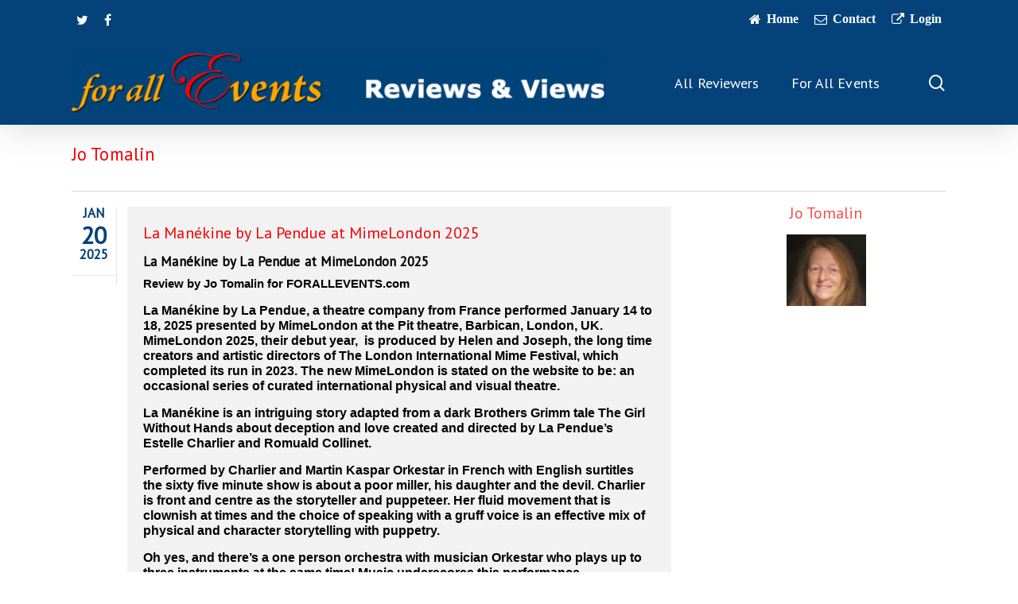

--- FILE ---
content_type: text/html; charset=UTF-8
request_url: https://forallevents.com/reviews/category/jo-tomalin/page/3/
body_size: 28849
content:
<!doctype html>
<html lang="en" class="no-js">
<head>
	<meta charset="UTF-8">
	<meta name="viewport" content="width=device-width, initial-scale=1, maximum-scale=1, user-scalable=0" /><title>Jo Tomalin &#8211; Page 3 &#8211; For All Events</title>
<meta name='robots' content='max-image-preview:large' />
<link rel='dns-prefetch' href='//fonts.googleapis.com' />
<link rel="alternate" type="application/rss+xml" title="For All Events &raquo; Feed" href="https://forallevents.com/reviews/feed/" />
<link rel="alternate" type="application/rss+xml" title="For All Events &raquo; Comments Feed" href="https://forallevents.com/reviews/comments/feed/" />
<link rel="alternate" type="application/rss+xml" title="For All Events &raquo; Jo Tomalin Category Feed" href="https://forallevents.com/reviews/category/jo-tomalin/feed/" />
<style id='wp-img-auto-sizes-contain-inline-css' type='text/css'>
img:is([sizes=auto i],[sizes^="auto," i]){contain-intrinsic-size:3000px 1500px}
/*# sourceURL=wp-img-auto-sizes-contain-inline-css */
</style>
<style id='wp-emoji-styles-inline-css' type='text/css'>

	img.wp-smiley, img.emoji {
		display: inline !important;
		border: none !important;
		box-shadow: none !important;
		height: 1em !important;
		width: 1em !important;
		margin: 0 0.07em !important;
		vertical-align: -0.1em !important;
		background: none !important;
		padding: 0 !important;
	}
/*# sourceURL=wp-emoji-styles-inline-css */
</style>
<style id='wp-block-library-inline-css' type='text/css'>
:root{--wp-block-synced-color:#7a00df;--wp-block-synced-color--rgb:122,0,223;--wp-bound-block-color:var(--wp-block-synced-color);--wp-editor-canvas-background:#ddd;--wp-admin-theme-color:#007cba;--wp-admin-theme-color--rgb:0,124,186;--wp-admin-theme-color-darker-10:#006ba1;--wp-admin-theme-color-darker-10--rgb:0,107,160.5;--wp-admin-theme-color-darker-20:#005a87;--wp-admin-theme-color-darker-20--rgb:0,90,135;--wp-admin-border-width-focus:2px}@media (min-resolution:192dpi){:root{--wp-admin-border-width-focus:1.5px}}.wp-element-button{cursor:pointer}:root .has-very-light-gray-background-color{background-color:#eee}:root .has-very-dark-gray-background-color{background-color:#313131}:root .has-very-light-gray-color{color:#eee}:root .has-very-dark-gray-color{color:#313131}:root .has-vivid-green-cyan-to-vivid-cyan-blue-gradient-background{background:linear-gradient(135deg,#00d084,#0693e3)}:root .has-purple-crush-gradient-background{background:linear-gradient(135deg,#34e2e4,#4721fb 50%,#ab1dfe)}:root .has-hazy-dawn-gradient-background{background:linear-gradient(135deg,#faaca8,#dad0ec)}:root .has-subdued-olive-gradient-background{background:linear-gradient(135deg,#fafae1,#67a671)}:root .has-atomic-cream-gradient-background{background:linear-gradient(135deg,#fdd79a,#004a59)}:root .has-nightshade-gradient-background{background:linear-gradient(135deg,#330968,#31cdcf)}:root .has-midnight-gradient-background{background:linear-gradient(135deg,#020381,#2874fc)}:root{--wp--preset--font-size--normal:16px;--wp--preset--font-size--huge:42px}.has-regular-font-size{font-size:1em}.has-larger-font-size{font-size:2.625em}.has-normal-font-size{font-size:var(--wp--preset--font-size--normal)}.has-huge-font-size{font-size:var(--wp--preset--font-size--huge)}.has-text-align-center{text-align:center}.has-text-align-left{text-align:left}.has-text-align-right{text-align:right}.has-fit-text{white-space:nowrap!important}#end-resizable-editor-section{display:none}.aligncenter{clear:both}.items-justified-left{justify-content:flex-start}.items-justified-center{justify-content:center}.items-justified-right{justify-content:flex-end}.items-justified-space-between{justify-content:space-between}.screen-reader-text{border:0;clip-path:inset(50%);height:1px;margin:-1px;overflow:hidden;padding:0;position:absolute;width:1px;word-wrap:normal!important}.screen-reader-text:focus{background-color:#ddd;clip-path:none;color:#444;display:block;font-size:1em;height:auto;left:5px;line-height:normal;padding:15px 23px 14px;text-decoration:none;top:5px;width:auto;z-index:100000}html :where(.has-border-color){border-style:solid}html :where([style*=border-top-color]){border-top-style:solid}html :where([style*=border-right-color]){border-right-style:solid}html :where([style*=border-bottom-color]){border-bottom-style:solid}html :where([style*=border-left-color]){border-left-style:solid}html :where([style*=border-width]){border-style:solid}html :where([style*=border-top-width]){border-top-style:solid}html :where([style*=border-right-width]){border-right-style:solid}html :where([style*=border-bottom-width]){border-bottom-style:solid}html :where([style*=border-left-width]){border-left-style:solid}html :where(img[class*=wp-image-]){height:auto;max-width:100%}:where(figure){margin:0 0 1em}html :where(.is-position-sticky){--wp-admin--admin-bar--position-offset:var(--wp-admin--admin-bar--height,0px)}@media screen and (max-width:600px){html :where(.is-position-sticky){--wp-admin--admin-bar--position-offset:0px}}

/*# sourceURL=wp-block-library-inline-css */
</style><style id='global-styles-inline-css' type='text/css'>
:root{--wp--preset--aspect-ratio--square: 1;--wp--preset--aspect-ratio--4-3: 4/3;--wp--preset--aspect-ratio--3-4: 3/4;--wp--preset--aspect-ratio--3-2: 3/2;--wp--preset--aspect-ratio--2-3: 2/3;--wp--preset--aspect-ratio--16-9: 16/9;--wp--preset--aspect-ratio--9-16: 9/16;--wp--preset--color--black: #000000;--wp--preset--color--cyan-bluish-gray: #abb8c3;--wp--preset--color--white: #ffffff;--wp--preset--color--pale-pink: #f78da7;--wp--preset--color--vivid-red: #cf2e2e;--wp--preset--color--luminous-vivid-orange: #ff6900;--wp--preset--color--luminous-vivid-amber: #fcb900;--wp--preset--color--light-green-cyan: #7bdcb5;--wp--preset--color--vivid-green-cyan: #00d084;--wp--preset--color--pale-cyan-blue: #8ed1fc;--wp--preset--color--vivid-cyan-blue: #0693e3;--wp--preset--color--vivid-purple: #9b51e0;--wp--preset--gradient--vivid-cyan-blue-to-vivid-purple: linear-gradient(135deg,rgb(6,147,227) 0%,rgb(155,81,224) 100%);--wp--preset--gradient--light-green-cyan-to-vivid-green-cyan: linear-gradient(135deg,rgb(122,220,180) 0%,rgb(0,208,130) 100%);--wp--preset--gradient--luminous-vivid-amber-to-luminous-vivid-orange: linear-gradient(135deg,rgb(252,185,0) 0%,rgb(255,105,0) 100%);--wp--preset--gradient--luminous-vivid-orange-to-vivid-red: linear-gradient(135deg,rgb(255,105,0) 0%,rgb(207,46,46) 100%);--wp--preset--gradient--very-light-gray-to-cyan-bluish-gray: linear-gradient(135deg,rgb(238,238,238) 0%,rgb(169,184,195) 100%);--wp--preset--gradient--cool-to-warm-spectrum: linear-gradient(135deg,rgb(74,234,220) 0%,rgb(151,120,209) 20%,rgb(207,42,186) 40%,rgb(238,44,130) 60%,rgb(251,105,98) 80%,rgb(254,248,76) 100%);--wp--preset--gradient--blush-light-purple: linear-gradient(135deg,rgb(255,206,236) 0%,rgb(152,150,240) 100%);--wp--preset--gradient--blush-bordeaux: linear-gradient(135deg,rgb(254,205,165) 0%,rgb(254,45,45) 50%,rgb(107,0,62) 100%);--wp--preset--gradient--luminous-dusk: linear-gradient(135deg,rgb(255,203,112) 0%,rgb(199,81,192) 50%,rgb(65,88,208) 100%);--wp--preset--gradient--pale-ocean: linear-gradient(135deg,rgb(255,245,203) 0%,rgb(182,227,212) 50%,rgb(51,167,181) 100%);--wp--preset--gradient--electric-grass: linear-gradient(135deg,rgb(202,248,128) 0%,rgb(113,206,126) 100%);--wp--preset--gradient--midnight: linear-gradient(135deg,rgb(2,3,129) 0%,rgb(40,116,252) 100%);--wp--preset--font-size--small: 13px;--wp--preset--font-size--medium: 20px;--wp--preset--font-size--large: 36px;--wp--preset--font-size--x-large: 42px;--wp--preset--spacing--20: 0.44rem;--wp--preset--spacing--30: 0.67rem;--wp--preset--spacing--40: 1rem;--wp--preset--spacing--50: 1.5rem;--wp--preset--spacing--60: 2.25rem;--wp--preset--spacing--70: 3.38rem;--wp--preset--spacing--80: 5.06rem;--wp--preset--shadow--natural: 6px 6px 9px rgba(0, 0, 0, 0.2);--wp--preset--shadow--deep: 12px 12px 50px rgba(0, 0, 0, 0.4);--wp--preset--shadow--sharp: 6px 6px 0px rgba(0, 0, 0, 0.2);--wp--preset--shadow--outlined: 6px 6px 0px -3px rgb(255, 255, 255), 6px 6px rgb(0, 0, 0);--wp--preset--shadow--crisp: 6px 6px 0px rgb(0, 0, 0);}:where(.is-layout-flex){gap: 0.5em;}:where(.is-layout-grid){gap: 0.5em;}body .is-layout-flex{display: flex;}.is-layout-flex{flex-wrap: wrap;align-items: center;}.is-layout-flex > :is(*, div){margin: 0;}body .is-layout-grid{display: grid;}.is-layout-grid > :is(*, div){margin: 0;}:where(.wp-block-columns.is-layout-flex){gap: 2em;}:where(.wp-block-columns.is-layout-grid){gap: 2em;}:where(.wp-block-post-template.is-layout-flex){gap: 1.25em;}:where(.wp-block-post-template.is-layout-grid){gap: 1.25em;}.has-black-color{color: var(--wp--preset--color--black) !important;}.has-cyan-bluish-gray-color{color: var(--wp--preset--color--cyan-bluish-gray) !important;}.has-white-color{color: var(--wp--preset--color--white) !important;}.has-pale-pink-color{color: var(--wp--preset--color--pale-pink) !important;}.has-vivid-red-color{color: var(--wp--preset--color--vivid-red) !important;}.has-luminous-vivid-orange-color{color: var(--wp--preset--color--luminous-vivid-orange) !important;}.has-luminous-vivid-amber-color{color: var(--wp--preset--color--luminous-vivid-amber) !important;}.has-light-green-cyan-color{color: var(--wp--preset--color--light-green-cyan) !important;}.has-vivid-green-cyan-color{color: var(--wp--preset--color--vivid-green-cyan) !important;}.has-pale-cyan-blue-color{color: var(--wp--preset--color--pale-cyan-blue) !important;}.has-vivid-cyan-blue-color{color: var(--wp--preset--color--vivid-cyan-blue) !important;}.has-vivid-purple-color{color: var(--wp--preset--color--vivid-purple) !important;}.has-black-background-color{background-color: var(--wp--preset--color--black) !important;}.has-cyan-bluish-gray-background-color{background-color: var(--wp--preset--color--cyan-bluish-gray) !important;}.has-white-background-color{background-color: var(--wp--preset--color--white) !important;}.has-pale-pink-background-color{background-color: var(--wp--preset--color--pale-pink) !important;}.has-vivid-red-background-color{background-color: var(--wp--preset--color--vivid-red) !important;}.has-luminous-vivid-orange-background-color{background-color: var(--wp--preset--color--luminous-vivid-orange) !important;}.has-luminous-vivid-amber-background-color{background-color: var(--wp--preset--color--luminous-vivid-amber) !important;}.has-light-green-cyan-background-color{background-color: var(--wp--preset--color--light-green-cyan) !important;}.has-vivid-green-cyan-background-color{background-color: var(--wp--preset--color--vivid-green-cyan) !important;}.has-pale-cyan-blue-background-color{background-color: var(--wp--preset--color--pale-cyan-blue) !important;}.has-vivid-cyan-blue-background-color{background-color: var(--wp--preset--color--vivid-cyan-blue) !important;}.has-vivid-purple-background-color{background-color: var(--wp--preset--color--vivid-purple) !important;}.has-black-border-color{border-color: var(--wp--preset--color--black) !important;}.has-cyan-bluish-gray-border-color{border-color: var(--wp--preset--color--cyan-bluish-gray) !important;}.has-white-border-color{border-color: var(--wp--preset--color--white) !important;}.has-pale-pink-border-color{border-color: var(--wp--preset--color--pale-pink) !important;}.has-vivid-red-border-color{border-color: var(--wp--preset--color--vivid-red) !important;}.has-luminous-vivid-orange-border-color{border-color: var(--wp--preset--color--luminous-vivid-orange) !important;}.has-luminous-vivid-amber-border-color{border-color: var(--wp--preset--color--luminous-vivid-amber) !important;}.has-light-green-cyan-border-color{border-color: var(--wp--preset--color--light-green-cyan) !important;}.has-vivid-green-cyan-border-color{border-color: var(--wp--preset--color--vivid-green-cyan) !important;}.has-pale-cyan-blue-border-color{border-color: var(--wp--preset--color--pale-cyan-blue) !important;}.has-vivid-cyan-blue-border-color{border-color: var(--wp--preset--color--vivid-cyan-blue) !important;}.has-vivid-purple-border-color{border-color: var(--wp--preset--color--vivid-purple) !important;}.has-vivid-cyan-blue-to-vivid-purple-gradient-background{background: var(--wp--preset--gradient--vivid-cyan-blue-to-vivid-purple) !important;}.has-light-green-cyan-to-vivid-green-cyan-gradient-background{background: var(--wp--preset--gradient--light-green-cyan-to-vivid-green-cyan) !important;}.has-luminous-vivid-amber-to-luminous-vivid-orange-gradient-background{background: var(--wp--preset--gradient--luminous-vivid-amber-to-luminous-vivid-orange) !important;}.has-luminous-vivid-orange-to-vivid-red-gradient-background{background: var(--wp--preset--gradient--luminous-vivid-orange-to-vivid-red) !important;}.has-very-light-gray-to-cyan-bluish-gray-gradient-background{background: var(--wp--preset--gradient--very-light-gray-to-cyan-bluish-gray) !important;}.has-cool-to-warm-spectrum-gradient-background{background: var(--wp--preset--gradient--cool-to-warm-spectrum) !important;}.has-blush-light-purple-gradient-background{background: var(--wp--preset--gradient--blush-light-purple) !important;}.has-blush-bordeaux-gradient-background{background: var(--wp--preset--gradient--blush-bordeaux) !important;}.has-luminous-dusk-gradient-background{background: var(--wp--preset--gradient--luminous-dusk) !important;}.has-pale-ocean-gradient-background{background: var(--wp--preset--gradient--pale-ocean) !important;}.has-electric-grass-gradient-background{background: var(--wp--preset--gradient--electric-grass) !important;}.has-midnight-gradient-background{background: var(--wp--preset--gradient--midnight) !important;}.has-small-font-size{font-size: var(--wp--preset--font-size--small) !important;}.has-medium-font-size{font-size: var(--wp--preset--font-size--medium) !important;}.has-large-font-size{font-size: var(--wp--preset--font-size--large) !important;}.has-x-large-font-size{font-size: var(--wp--preset--font-size--x-large) !important;}
/*# sourceURL=global-styles-inline-css */
</style>

<style id='classic-theme-styles-inline-css' type='text/css'>
/*! This file is auto-generated */
.wp-block-button__link{color:#fff;background-color:#32373c;border-radius:9999px;box-shadow:none;text-decoration:none;padding:calc(.667em + 2px) calc(1.333em + 2px);font-size:1.125em}.wp-block-file__button{background:#32373c;color:#fff;text-decoration:none}
/*# sourceURL=/wp-includes/css/classic-themes.min.css */
</style>
<link rel='stylesheet' id='salient-social-css' href='https://forallevents.com/reviews/wp-content/plugins/salient-social/css/style.css?ver=1.2' type='text/css' media='all' />
<style id='salient-social-inline-css' type='text/css'>

  .sharing-default-minimal .nectar-love.loved,
  body .nectar-social[data-color-override="override"].fixed > a:before, 
  body .nectar-social[data-color-override="override"].fixed .nectar-social-inner a,
  .sharing-default-minimal .nectar-social[data-color-override="override"] .nectar-social-inner a:hover {
    background-color: #f50202;
  }
  .nectar-social.hover .nectar-love.loved,
  .nectar-social.hover > .nectar-love-button a:hover,
  .nectar-social[data-color-override="override"].hover > div a:hover,
  #single-below-header .nectar-social[data-color-override="override"].hover > div a:hover,
  .nectar-social[data-color-override="override"].hover .share-btn:hover,
  .sharing-default-minimal .nectar-social[data-color-override="override"] .nectar-social-inner a {
    border-color: #f50202;
  }
  #single-below-header .nectar-social.hover .nectar-love.loved i,
  #single-below-header .nectar-social.hover[data-color-override="override"] a:hover,
  #single-below-header .nectar-social.hover[data-color-override="override"] a:hover i,
  #single-below-header .nectar-social.hover .nectar-love-button a:hover i,
  .nectar-love:hover i,
  .hover .nectar-love:hover .total_loves,
  .nectar-love.loved i,
  .nectar-social.hover .nectar-love.loved .total_loves,
  .nectar-social.hover .share-btn:hover, 
  .nectar-social[data-color-override="override"].hover .nectar-social-inner a:hover,
  .nectar-social[data-color-override="override"].hover > div:hover span,
  .sharing-default-minimal .nectar-social[data-color-override="override"] .nectar-social-inner a:not(:hover) i,
  .sharing-default-minimal .nectar-social[data-color-override="override"] .nectar-social-inner a:not(:hover) {
    color: #f50202;
  }
/*# sourceURL=salient-social-inline-css */
</style>
<link rel='stylesheet' id='yasrcss-css' href='https://forallevents.com/reviews/wp-content/plugins/yet-another-stars-rating/includes/css/yasr.css?ver=3.4.15' type='text/css' media='all' />
<style id='yasrcss-inline-css' type='text/css'>

            .yasr-star-rating {
                background-image: url('https://forallevents.com/reviews/wp-content/plugins/yet-another-stars-rating/includes/img/star_2.svg');
            }
            .yasr-star-rating .yasr-star-value {
                background: url('https://forallevents.com/reviews/wp-content/plugins/yet-another-stars-rating/includes/img/star_3.svg') ;
            }
/*# sourceURL=yasrcss-inline-css */
</style>
<link rel='stylesheet' id='sliderpro-plugin-style-css' href='https://forallevents.com/reviews/wp-content/plugins/sliderpro/public/assets/css/slider-pro.min.css?ver=4.8.13' type='text/css' media='all' />
<link rel='stylesheet' id='font-awesome-css' href='https://forallevents.com/reviews/wp-content/themes/salient/css/font-awesome-legacy.min.css?ver=4.7.1' type='text/css' media='all' />
<link rel='stylesheet' id='salient-grid-system-css' href='https://forallevents.com/reviews/wp-content/themes/salient/css/grid-system.css?ver=13.0.2' type='text/css' media='all' />
<link rel='stylesheet' id='main-styles-css' href='https://forallevents.com/reviews/wp-content/themes/salient/css/style.css?ver=13.0.2' type='text/css' media='all' />
<link rel='stylesheet' id='nectar-header-secondary-nav-css' href='https://forallevents.com/reviews/wp-content/themes/salient/css/header/header-secondary-nav.css?ver=13.0.2' type='text/css' media='all' />
<link rel='stylesheet' id='nectar_default_font_open_sans-css' href='https://fonts.googleapis.com/css?family=Open+Sans%3A300%2C400%2C600%2C700&#038;subset=latin%2Clatin-ext' type='text/css' media='all' />
<link rel='stylesheet' id='nectar-flickity-css' href='https://forallevents.com/reviews/wp-content/themes/salient/css/plugins/flickity.css?ver=13.0.2' type='text/css' media='all' />
<link rel='stylesheet' id='responsive-css' href='https://forallevents.com/reviews/wp-content/themes/salient/css/responsive.css?ver=13.0.2' type='text/css' media='all' />
<link rel='stylesheet' id='skin-material-css' href='https://forallevents.com/reviews/wp-content/themes/salient/css/skin-material.css?ver=13.0.2' type='text/css' media='all' />
<link rel='stylesheet' id='salient-wp-menu-dynamic-css' href='https://forallevents.com/reviews/wp-content/uploads/salient/menu-dynamic.css?ver=30333' type='text/css' media='all' />
<link rel='stylesheet' id='nectar-portfolio-css' href='https://forallevents.com/reviews/wp-content/plugins/salient-core/css/fallback/portfolio.css?ver=1.8.1' type='text/css' media='all' />
<link rel='stylesheet' id='dynamic-css-css' href='https://forallevents.com/reviews/wp-content/themes/salient/css/salient-dynamic-styles.css?ver=2039' type='text/css' media='all' />
<style id='dynamic-css-inline-css' type='text/css'>
.archive.author .row .col.section-title span,.archive.category .row .col.section-title span,.archive.tag .row .col.section-title span,.archive.date .row .col.section-title span{padding-left:0}body.author #page-header-wrap #page-header-bg,body.category #page-header-wrap #page-header-bg,body.tag #page-header-wrap #page-header-bg,body.date #page-header-wrap #page-header-bg{height:auto;padding-top:8%;padding-bottom:8%;}.archive #page-header-wrap{height:auto;}.archive.category .row .col.section-title p,.archive.tag .row .col.section-title p{margin-top:10px;}body[data-bg-header="true"].category .container-wrap,body[data-bg-header="true"].author .container-wrap,body[data-bg-header="true"].date .container-wrap,body[data-bg-header="true"].blog .container-wrap{padding-top:4.1em!important}body[data-bg-header="true"].archive .container-wrap.meta_overlaid_blog,body[data-bg-header="true"].category .container-wrap.meta_overlaid_blog,body[data-bg-header="true"].author .container-wrap.meta_overlaid_blog,body[data-bg-header="true"].date .container-wrap.meta_overlaid_blog{padding-top:0!important;}body.archive #page-header-bg:not(.fullscreen-header) .span_6{position:relative;-webkit-transform:none;transform:none;top:0;}@media only screen and (min-width:1000px){body #ajax-content-wrap.no-scroll{min-height:calc(100vh - 147px);height:calc(100vh - 147px)!important;}}@media only screen and (min-width:1000px){#page-header-wrap.fullscreen-header,#page-header-wrap.fullscreen-header #page-header-bg,html:not(.nectar-box-roll-loaded) .nectar-box-roll > #page-header-bg.fullscreen-header,.nectar_fullscreen_zoom_recent_projects,#nectar_fullscreen_rows:not(.afterLoaded) > div{height:calc(100vh - 146px);}.wpb_row.vc_row-o-full-height.top-level,.wpb_row.vc_row-o-full-height.top-level > .col.span_12{min-height:calc(100vh - 146px);}html:not(.nectar-box-roll-loaded) .nectar-box-roll > #page-header-bg.fullscreen-header{top:147px;}.nectar-slider-wrap[data-fullscreen="true"]:not(.loaded),.nectar-slider-wrap[data-fullscreen="true"]:not(.loaded) .swiper-container{height:calc(100vh - 145px)!important;}.admin-bar .nectar-slider-wrap[data-fullscreen="true"]:not(.loaded),.admin-bar .nectar-slider-wrap[data-fullscreen="true"]:not(.loaded) .swiper-container{height:calc(100vh - 145px - 32px)!important;}}.screen-reader-text,.nectar-skip-to-content:not(:focus){border:0;clip:rect(1px,1px,1px,1px);clip-path:inset(50%);height:1px;margin:-1px;overflow:hidden;padding:0;position:absolute!important;width:1px;word-wrap:normal!important;}
p {
    padding-bottom: 1em;
}

body #header-secondary-outer nav >ul >li >a { 
    font-size:16px!important;
    color: #fff!important;
    font-family: Raleway!important;
    line-height: 18px!important;
    font-weight: 600;
}

body[data-ext-responsive="true"].single-post .heading-title[data-header-style="default_minimal"] .entry-title {
    max-width: 1100px;
    text-align: left!important;
    margin-left:0px!important;
}

.wp-caption .wp-caption-text, .row .col .wp-caption .wp-caption-text {
    top: 0px!important;
    margin-left:0%!important;
}

.single .heading-title {
    padding-bottom: 5px;
    margin-bottom: 5px;
}

body .row .col.section-title span {
    display: none;
}

body #sidebar h4 {
    color:#f50202;
    text-align: center;
}

.post .post-content.classic .content-inner {
    background-color: #f2f2f2;
    padding: 20px;
}

body.material .post .content-inner {
    background-color: #f2f2f2;
    padding: 20px;
}

body h1 {
    color: #f50202;
}

.post-content {
    padding-left: 70px;
}


.material .widget li a, .material #sidebar .widget li a, .material #footer-outer .widget li a {
    text-transform: inherit;
}

#footer-outer a:hover {
    color: #fb9900!important;
}

#header-secondary-outer #social {
    top: 5px;
}

a:hover {
    color: #fb9900!important;
}

body #sidebar a:hover {
    color: #045eb0!important;
}

.single .heading-title[data-header-style="default_minimal"] #single-below-header span {
    float: left;
}

#header-secondary-outer {
    padding: 5px!important;
}

body #header-secondary-outer[data-lhe="animated_underline"] nav >.sf-menu >li:not([class*="button_"]) >a .menu-title-text:after {
    border-width: 0px;
}

.material #footer-outer #footer-widgets .col ul li {
border-bottom: 1px solid #00376d;
} 

#sidebar .widget {
    margin-bottom: 20px;
}

.row {
    padding-bottom: 50px;
}

.blog_next_prev_buttons {
    margin-top: 50px !important;
}

.md-menu {
    font-size: 16px;
    line-height: 30px;
    margin-left:-30px;
}

.meta-category {
    display:none;
}

.blog_next_prev_buttons[data-style="fullwidth_next_prev"] .controls {
    display:none;
}

.archive.category .row .col.section-title p, .archive.tag .row .col.section-title p {
    display:none;
}

body[data-header-resize="0"] .container-wrap {
    padding-top:5px!important;
}

body.material .page-header-no-bg {
    padding-bottom: 10px;
    padding-top:20px;
}
/*# sourceURL=dynamic-css-inline-css */
</style>
<link rel='stylesheet' id='redux-google-fonts-salient_redux-css' href='https://fonts.googleapis.com/css?family=PT+Sans%3A400&#038;subset=latin&#038;ver=1668003455' type='text/css' media='all' />
<script type="text/javascript" src="https://forallevents.com/reviews/wp-includes/js/jquery/jquery.min.js?ver=3.7.1" id="jquery-core-js"></script>
<script type="text/javascript" src="https://forallevents.com/reviews/wp-includes/js/jquery/jquery-migrate.min.js?ver=3.4.1" id="jquery-migrate-js"></script>
<link rel="https://api.w.org/" href="https://forallevents.com/reviews/wp-json/" /><link rel="alternate" title="JSON" type="application/json" href="https://forallevents.com/reviews/wp-json/wp/v2/categories/32" /><link rel="EditURI" type="application/rsd+xml" title="RSD" href="https://forallevents.com/reviews/xmlrpc.php?rsd" />
<meta name="generator" content="WordPress 6.9" />
<script type="text/javascript"> var root = document.getElementsByTagName( "html" )[0]; root.setAttribute( "class", "js" ); </script><meta name="generator" content="Powered by WPBakery Page Builder - drag and drop page builder for WordPress."/>
<style type="text/css">.saboxplugin-wrap{-webkit-box-sizing:border-box;-moz-box-sizing:border-box;-ms-box-sizing:border-box;box-sizing:border-box;border:1px solid #eee;width:100%;clear:both;display:block;overflow:hidden;word-wrap:break-word;position:relative}.saboxplugin-wrap .saboxplugin-gravatar{float:left;padding:0 20px 20px 20px}.saboxplugin-wrap .saboxplugin-gravatar img{max-width:100px;height:auto;border-radius:0;}.saboxplugin-wrap .saboxplugin-authorname{font-size:18px;line-height:1;margin:20px 0 0 20px;display:block}.saboxplugin-wrap .saboxplugin-authorname a{text-decoration:none}.saboxplugin-wrap .saboxplugin-authorname a:focus{outline:0}.saboxplugin-wrap .saboxplugin-desc{display:block;margin:5px 20px}.saboxplugin-wrap .saboxplugin-desc a{text-decoration:underline}.saboxplugin-wrap .saboxplugin-desc p{margin:5px 0 12px}.saboxplugin-wrap .saboxplugin-web{margin:0 20px 15px;text-align:left}.saboxplugin-wrap .sab-web-position{text-align:right}.saboxplugin-wrap .saboxplugin-web a{color:#ccc;text-decoration:none}.saboxplugin-wrap .saboxplugin-socials{position:relative;display:block;background:#fcfcfc;padding:5px;border-top:1px solid #eee}.saboxplugin-wrap .saboxplugin-socials a svg{width:20px;height:20px}.saboxplugin-wrap .saboxplugin-socials a svg .st2{fill:#fff; transform-origin:center center;}.saboxplugin-wrap .saboxplugin-socials a svg .st1{fill:rgba(0,0,0,.3)}.saboxplugin-wrap .saboxplugin-socials a:hover{opacity:.8;-webkit-transition:opacity .4s;-moz-transition:opacity .4s;-o-transition:opacity .4s;transition:opacity .4s;box-shadow:none!important;-webkit-box-shadow:none!important}.saboxplugin-wrap .saboxplugin-socials .saboxplugin-icon-color{box-shadow:none;padding:0;border:0;-webkit-transition:opacity .4s;-moz-transition:opacity .4s;-o-transition:opacity .4s;transition:opacity .4s;display:inline-block;color:#fff;font-size:0;text-decoration:inherit;margin:5px;-webkit-border-radius:0;-moz-border-radius:0;-ms-border-radius:0;-o-border-radius:0;border-radius:0;overflow:hidden}.saboxplugin-wrap .saboxplugin-socials .saboxplugin-icon-grey{text-decoration:inherit;box-shadow:none;position:relative;display:-moz-inline-stack;display:inline-block;vertical-align:middle;zoom:1;margin:10px 5px;color:#444;fill:#444}.clearfix:after,.clearfix:before{content:' ';display:table;line-height:0;clear:both}.ie7 .clearfix{zoom:1}.saboxplugin-socials.sabox-colored .saboxplugin-icon-color .sab-twitch{border-color:#38245c}.saboxplugin-socials.sabox-colored .saboxplugin-icon-color .sab-behance{border-color:#003eb0}.saboxplugin-socials.sabox-colored .saboxplugin-icon-color .sab-deviantart{border-color:#036824}.saboxplugin-socials.sabox-colored .saboxplugin-icon-color .sab-digg{border-color:#00327c}.saboxplugin-socials.sabox-colored .saboxplugin-icon-color .sab-dribbble{border-color:#ba1655}.saboxplugin-socials.sabox-colored .saboxplugin-icon-color .sab-facebook{border-color:#1e2e4f}.saboxplugin-socials.sabox-colored .saboxplugin-icon-color .sab-flickr{border-color:#003576}.saboxplugin-socials.sabox-colored .saboxplugin-icon-color .sab-github{border-color:#264874}.saboxplugin-socials.sabox-colored .saboxplugin-icon-color .sab-google{border-color:#0b51c5}.saboxplugin-socials.sabox-colored .saboxplugin-icon-color .sab-html5{border-color:#902e13}.saboxplugin-socials.sabox-colored .saboxplugin-icon-color .sab-instagram{border-color:#1630aa}.saboxplugin-socials.sabox-colored .saboxplugin-icon-color .sab-linkedin{border-color:#00344f}.saboxplugin-socials.sabox-colored .saboxplugin-icon-color .sab-pinterest{border-color:#5b040e}.saboxplugin-socials.sabox-colored .saboxplugin-icon-color .sab-reddit{border-color:#992900}.saboxplugin-socials.sabox-colored .saboxplugin-icon-color .sab-rss{border-color:#a43b0a}.saboxplugin-socials.sabox-colored .saboxplugin-icon-color .sab-sharethis{border-color:#5d8420}.saboxplugin-socials.sabox-colored .saboxplugin-icon-color .sab-soundcloud{border-color:#995200}.saboxplugin-socials.sabox-colored .saboxplugin-icon-color .sab-spotify{border-color:#0f612c}.saboxplugin-socials.sabox-colored .saboxplugin-icon-color .sab-stackoverflow{border-color:#a95009}.saboxplugin-socials.sabox-colored .saboxplugin-icon-color .sab-steam{border-color:#006388}.saboxplugin-socials.sabox-colored .saboxplugin-icon-color .sab-user_email{border-color:#b84e05}.saboxplugin-socials.sabox-colored .saboxplugin-icon-color .sab-tumblr{border-color:#10151b}.saboxplugin-socials.sabox-colored .saboxplugin-icon-color .sab-twitter{border-color:#0967a0}.saboxplugin-socials.sabox-colored .saboxplugin-icon-color .sab-vimeo{border-color:#0d7091}.saboxplugin-socials.sabox-colored .saboxplugin-icon-color .sab-windows{border-color:#003f71}.saboxplugin-socials.sabox-colored .saboxplugin-icon-color .sab-whatsapp{border-color:#003f71}.saboxplugin-socials.sabox-colored .saboxplugin-icon-color .sab-wordpress{border-color:#0f3647}.saboxplugin-socials.sabox-colored .saboxplugin-icon-color .sab-yahoo{border-color:#14002d}.saboxplugin-socials.sabox-colored .saboxplugin-icon-color .sab-youtube{border-color:#900}.saboxplugin-socials.sabox-colored .saboxplugin-icon-color .sab-xing{border-color:#000202}.saboxplugin-socials.sabox-colored .saboxplugin-icon-color .sab-mixcloud{border-color:#2475a0}.saboxplugin-socials.sabox-colored .saboxplugin-icon-color .sab-vk{border-color:#243549}.saboxplugin-socials.sabox-colored .saboxplugin-icon-color .sab-medium{border-color:#00452c}.saboxplugin-socials.sabox-colored .saboxplugin-icon-color .sab-quora{border-color:#420e00}.saboxplugin-socials.sabox-colored .saboxplugin-icon-color .sab-meetup{border-color:#9b181c}.saboxplugin-socials.sabox-colored .saboxplugin-icon-color .sab-goodreads{border-color:#000}.saboxplugin-socials.sabox-colored .saboxplugin-icon-color .sab-snapchat{border-color:#999700}.saboxplugin-socials.sabox-colored .saboxplugin-icon-color .sab-500px{border-color:#00557f}.saboxplugin-socials.sabox-colored .saboxplugin-icon-color .sab-mastodont{border-color:#185886}.sabox-plus-item{margin-bottom:20px}@media screen and (max-width:480px){.saboxplugin-wrap{text-align:center}.saboxplugin-wrap .saboxplugin-gravatar{float:none;padding:20px 0;text-align:center;margin:0 auto;display:block}.saboxplugin-wrap .saboxplugin-gravatar img{float:none;display:inline-block;display:-moz-inline-stack;vertical-align:middle;zoom:1}.saboxplugin-wrap .saboxplugin-desc{margin:0 10px 20px;text-align:center}.saboxplugin-wrap .saboxplugin-authorname{text-align:center;margin:10px 0 20px}}body .saboxplugin-authorname a,body .saboxplugin-authorname a:hover{box-shadow:none;-webkit-box-shadow:none}a.sab-profile-edit{font-size:16px!important;line-height:1!important}.sab-edit-settings a,a.sab-profile-edit{color:#0073aa!important;box-shadow:none!important;-webkit-box-shadow:none!important}.sab-edit-settings{margin-right:15px;position:absolute;right:0;z-index:2;bottom:10px;line-height:20px}.sab-edit-settings i{margin-left:5px}.saboxplugin-socials{line-height:1!important}.rtl .saboxplugin-wrap .saboxplugin-gravatar{float:right}.rtl .saboxplugin-wrap .saboxplugin-authorname{display:flex;align-items:center}.rtl .saboxplugin-wrap .saboxplugin-authorname .sab-profile-edit{margin-right:10px}.rtl .sab-edit-settings{right:auto;left:0}img.sab-custom-avatar{max-width:75px;}.saboxplugin-wrap {border-color:#1e73be;}.saboxplugin-wrap .saboxplugin-socials {border-color:#1e73be;}.saboxplugin-wrap .saboxplugin-authorname a,.saboxplugin-wrap .saboxplugin-authorname span {color:#1e73be;}.saboxplugin-wrap {margin-top:0px; margin-bottom:0px; padding: 0px 0px }.saboxplugin-wrap .saboxplugin-authorname {font-size:18px; line-height:25px;}.saboxplugin-wrap .saboxplugin-desc p, .saboxplugin-wrap .saboxplugin-desc {font-size:14px !important; line-height:21px !important;}.saboxplugin-wrap .saboxplugin-web {font-size:14px;}.saboxplugin-wrap .saboxplugin-socials a svg {width:18px;height:18px;}</style><noscript><style> .wpb_animate_when_almost_visible { opacity: 1; }</style></noscript><link rel='stylesheet' id='mediaelement-css' href='https://forallevents.com/reviews/wp-includes/js/mediaelement/mediaelementplayer-legacy.min.css?ver=4.2.17' type='text/css' media='all' />
<link rel='stylesheet' id='wp-mediaelement-css' href='https://forallevents.com/reviews/wp-includes/js/mediaelement/wp-mediaelement.min.css?ver=6.9' type='text/css' media='all' />
<link rel='stylesheet' id='fancyBox-css' href='https://forallevents.com/reviews/wp-content/themes/salient/css/plugins/jquery.fancybox.css?ver=3.3.1' type='text/css' media='all' />
<link rel='stylesheet' id='nectar-ocm-core-css' href='https://forallevents.com/reviews/wp-content/themes/salient/css/off-canvas/core.css?ver=13.0.2' type='text/css' media='all' />
<link rel='stylesheet' id='nectar-ocm-slide-out-right-material-css' href='https://forallevents.com/reviews/wp-content/themes/salient/css/off-canvas/slide-out-right-material.css?ver=13.0.2' type='text/css' media='all' />
</head><body data-rsssl=1 class="archive paged category category-jo-tomalin category-32 paged-3 category-paged-3 wp-theme-salient material wpb-js-composer js-comp-ver-6.6.0 vc_responsive" data-footer-reveal="false" data-footer-reveal-shadow="none" data-header-format="default" data-body-border="off" data-boxed-style="" data-header-breakpoint="1000" data-dropdown-style="minimal" data-cae="easeOutCubic" data-cad="750" data-megamenu-width="contained" data-aie="zoom-out" data-ls="fancybox" data-apte="standard" data-hhun="1" data-fancy-form-rcs="default" data-form-style="default" data-form-submit="regular" data-is="minimal" data-button-style="slightly_rounded_shadow" data-user-account-button="false" data-flex-cols="true" data-col-gap="default" data-header-inherit-rc="false" data-header-search="true" data-animated-anchors="true" data-ajax-transitions="false" data-full-width-header="false" data-slide-out-widget-area="true" data-slide-out-widget-area-style="slide-out-from-right" data-user-set-ocm="off" data-loading-animation="none" data-bg-header="false" data-responsive="1" data-ext-responsive="true" data-ext-padding="90" data-header-resize="0" data-header-color="custom" data-transparent-header="false" data-cart="false" data-remove-m-parallax="" data-remove-m-video-bgs="" data-m-animate="0" data-force-header-trans-color="light" data-smooth-scrolling="0" data-permanent-transparent="false" >
	
	<script type="text/javascript">
	 (function(window, document) {

		 if(navigator.userAgent.match(/(Android|iPod|iPhone|iPad|BlackBerry|IEMobile|Opera Mini)/)) {
			 document.body.className += " using-mobile-browser ";
		 }

		 if( !("ontouchstart" in window) ) {

			 var body = document.querySelector("body");
			 var winW = window.innerWidth;
			 var bodyW = body.clientWidth;

			 if (winW > bodyW + 4) {
				 body.setAttribute("style", "--scroll-bar-w: " + (winW - bodyW - 4) + "px");
			 } else {
				 body.setAttribute("style", "--scroll-bar-w: 0px");
			 }
		 }

	 })(window, document);
   </script><a href="#ajax-content-wrap" class="nectar-skip-to-content">Skip to main content</a><div class="ocm-effect-wrap"><div class="ocm-effect-wrap-inner">	
	<div id="header-space" data-secondary-header-display="full" data-header-mobile-fixed='false'></div> 
	
		<div id="header-outer" data-has-menu="true" data-has-buttons="yes" data-header-button_style="default" data-using-pr-menu="false" data-mobile-fixed="false" data-ptnm="false" data-lhe="animated_underline" data-user-set-bg="#044279" data-format="default" data-permanent-transparent="false" data-megamenu-rt="0" data-remove-fixed="1" data-header-resize="0" data-cart="false" data-transparency-option="0" data-box-shadow="large" data-shrink-num="6" data-using-secondary="1" data-using-logo="1" data-logo-height="75" data-m-logo-height="55" data-padding="15" data-full-width="false" data-condense="false" >
			
	<div id="header-secondary-outer" class="default" data-mobile="display_full" data-remove-fixed="1" data-lhe="animated_underline" data-secondary-text="false" data-full-width="false" data-mobile-fixed="false" data-permanent-transparent="false" >
		<div class="container">
			<nav>
				<ul id="social"><li><a target="_blank" href="#"><span class="screen-reader-text">twitter</span><i class="fa fa-twitter" aria-hidden="true"></i> </a></li><li><a target="_blank" href="#"><span class="screen-reader-text">facebook</span><i class="fa fa-facebook" aria-hidden="true"></i> </a></li></ul>					<ul class="sf-menu">
						<li id="menu-item-29" class="menu-item menu-item-type-custom menu-item-object-custom nectar-regular-menu-item menu-item-has-icon menu-item-29"><a href="#"><i class="nectar-menu-icon fa fa-home"></i><span class="menu-title-text">Home</span></a></li>
<li id="menu-item-28" class="menu-item menu-item-type-custom menu-item-object-custom nectar-regular-menu-item menu-item-has-icon menu-item-28"><a href="https://forallevents.com/reviews/contact/"><i class="nectar-menu-icon fa fa-envelope-o"></i><span class="menu-title-text">Contact</span></a></li>
<li id="menu-item-302" class="menu-item menu-item-type-custom menu-item-object-custom nectar-regular-menu-item menu-item-has-icon menu-item-302"><a href="https://forallevents.com/reviews/wp-login.php"><i class="nectar-menu-icon fa fa-external-link"></i><span class="menu-title-text">Login</span></a></li>
					</ul>
									
			</nav>
		</div>
	</div>
	

<div id="search-outer" class="nectar">
	<div id="search">
		<div class="container">
			 <div id="search-box">
				 <div class="inner-wrap">
					 <div class="col span_12">
						  <form role="search" action="https://forallevents.com/reviews/" method="GET">
														 <input type="text" name="s"  value="" aria-label="Search" placeholder="Search" />
							 
						<span>Hit enter to search or ESC to close</span>
						<input type="hidden" name="post_type" value="post">						</form>
					</div><!--/span_12-->
				</div><!--/inner-wrap-->
			 </div><!--/search-box-->
			 <div id="close"><a href="#"><span class="screen-reader-text">Close Search</span>
				<span class="close-wrap"> <span class="close-line close-line1"></span> <span class="close-line close-line2"></span> </span>				 </a></div>
		 </div><!--/container-->
	</div><!--/search-->
</div><!--/search-outer-->

<header id="top">
	<div class="container">
		<div class="row">
			<div class="col span_3">
								<a id="logo" href="https://forallevents.com/reviews" data-supplied-ml-starting-dark="false" data-supplied-ml-starting="false" data-supplied-ml="true" >
					<img class="stnd skip-lazy dark-version" width="661" height="74" alt="For All Events" src="https://forallevents.com/reviews/wp-content/uploads/2012/07/FAE-ReviewsandViews1.png"  /><img class="mobile-only-logo skip-lazy" alt="For All Events" width="312" height="74" src="https://forallevents.com/reviews/wp-content/uploads/2012/07/ForAllEventsLogoBlue312x74.png" />				</a>
							</div><!--/span_3-->

			<div class="col span_9 col_last">
									<a class="mobile-search" href="#searchbox"><span class="nectar-icon icon-salient-search" aria-hidden="true"></span><span class="screen-reader-text">search</span></a>
																		<div class="slide-out-widget-area-toggle mobile-icon slide-out-from-right" data-custom-color="false" data-icon-animation="simple-transform">
						<div> <a href="#sidewidgetarea" aria-label="Navigation Menu" aria-expanded="false" class="closed">
							<span class="screen-reader-text">Menu</span><span aria-hidden="true"> <i class="lines-button x2"> <i class="lines"></i> </i> </span>
						</a></div>
					</div>
				
									<nav>
													<ul class="sf-menu">
								<li id="menu-item-619" class="menu-item menu-item-type-custom menu-item-object-custom menu-item-home nectar-regular-menu-item menu-item-619"><a href="https://forallevents.com/reviews/"><span class="menu-title-text">All Reviewers</span></a></li>
<li id="menu-item-8" class="menu-item menu-item-type-custom menu-item-object-custom nectar-regular-menu-item menu-item-8"><a target="_blank" href="http://www.forallevents.com/"><span class="menu-title-text">For All Events</span></a></li>
							</ul>
													<ul class="buttons sf-menu" data-user-set-ocm="off">

								<li id="search-btn"><div><a href="#searchbox"><span class="icon-salient-search" aria-hidden="true"></span><span class="screen-reader-text">search</span></a></div> </li>
							</ul>
						
					</nav>

					
				</div><!--/span_9-->

				
			</div><!--/row-->
					</div><!--/container-->
	</header>		
	</div>
		<div id="ajax-content-wrap">

		<div class="row page-header-no-bg" data-alignment="left">
			<div class="container">
				<div class="col span_12 section-title">
					<span class="subheader">Category</span>
					<h1>Jo Tomalin</h1>
					<p>Jo Tomalin<br />
Dance &amp; Theatre</p>
				</div>
			</div>
		</div>

	
<div class="container-wrap">
		
	<div class="container main-content">
		
		<div class="row">
			
			<div class="post-area col  span_9   " data-ams="8px" data-remove-post-date="0" data-remove-post-author="1" data-remove-post-comment-number="1" data-remove-post-nectar-love="1"> <div class="posts-container"  data-load-animation="fade_in_from_bottom">
<article id="post-109553" class="post-109553 post type-post status-publish format-standard category-jo-tomalin tag-barbican tag-estelle-charlier tag-jo-tomalin tag-la-manekine tag-la-pendue tag-london tag-martin-kaspar-orkestar tag-mimelondon tag-pit-theatre tag-puppetry tag-romaric-sangars tag-romuald-collinet tag-storytelling tag-uk">  
  
  <div class="inner-wrap animated">
    
    <div class="post-content classic">
      
      
<div class="post-meta" data-love="true">
    <div class="date">
    <span class="month">Jan</span>
    <span class="day">20</span>
    <span class="year">2025</span>  </div>
  
  <div class="nectar-love-wrap">
    <a href="#" class="nectar-love" id="nectar-love-109553" title="Love this"> <i class="icon-salient-heart-2"></i><span class="love-text">Love</span><span class="total_loves"><span class="nectar-love-count">0</span></span></a>  </div>
  
</div><!--post-meta-->      
      <div class="content-inner">
        
                
        <div class="article-content-wrap">
          
          <div class="post-header">
            
            <h2 class="title"><a href="https://forallevents.com/reviews/la-manekine-by-la-pendue-at-mimelondon-2025/"> La Manékine by La Pendue at MimeLondon 2025</a></h2>
            
            <span class="meta-author">
              <span>By</span> <a href="https://forallevents.com/reviews/author/jotomalin/" title="Posts by Jo Tomalin" rel="author">Jo Tomalin</a>            </span> 
            <span class="meta-category"><a href="https://forallevents.com/reviews/category/jo-tomalin/">Jo Tomalin</a>            </span>            
          </div><!--/post-header-->
          
          <h2 align="left"><strong><span style="color: #000000">La Manékine by La Pendue at MimeLondon 2025</span></strong></h2>
<p align="left"><strong><span style="color: #000000;font-family: helvetica, arial, sans-serif">Review by Jo Tomalin for FORALLEVENTS.com</span></strong></p>
<p class="western" align="left"><span style="color: #000000"><strong><span style="font-family: Helvetica, sans-serif"><span style="font-size: medium">La Manékine by La Pendue, a theatre company from France perform</span></span><span style="font-family: Helvetica, sans-serif"><span style="font-size: medium">ed</span></span><span style="font-family: Helvetica, sans-serif"><span style="font-size: medium"> January </span></span><span style="font-family: Helvetica, sans-serif"><span style="font-size: medium">14 </span></span><span style="font-family: Helvetica, sans-serif"><span style="font-size: medium">to </span></span><span style="font-family: Helvetica, sans-serif"><span style="font-size: medium">18, 2025</span></span><span style="font-family: Helvetica, sans-serif"><span style="font-size: medium"> presented by MimeLondon at the Pit theatre, Barbican, London, UK. MimeLondon </span></span><span style="font-family: Helvetica, sans-serif"><span style="font-size: medium">2025, their debut year, </span></span><span style="font-family: Helvetica, sans-serif"><span style="font-size: medium"> is produced by </span></span><span style="font-family: Helvetica, sans-serif"><span style="font-size: medium">Helen</span></span> <span style="font-family: Helvetica, sans-serif"><span style="font-size: medium">a</span></span><span style="font-family: Helvetica, sans-serif"><span style="font-size: medium">nd </span></span><span style="font-family: Helvetica, sans-serif"><span style="font-size: medium">Joseph,</span></span><span style="font-family: Helvetica, sans-serif"><span style="font-size: medium"> the long time creators and artistic directors o</span></span><span style="font-family: Helvetica, sans-serif"><span style="font-size: medium">f</span></span><span style="font-family: Helvetica, sans-serif"><span style="font-size: medium"> The London International Mime Festival, which completed its run in 2023. The new </span></span><span style="font-family: Helvetica, sans-serif"><span style="font-size: medium">MimeLondon is stated on t</span></span><span style="font-family: Helvetica, sans-serif"><span style="font-size: medium">he website to be: </span></span><span style="font-family: Helvetica, sans-serif"><span style="font-size: medium">an occasional series of curated international physical and visual theatre.</span></span></strong></span></p>
<p class="western"><span style="color: #000000"><strong><span style="font-family: Helvetica, sans-serif"><span style="font-size: medium">La Manékine is an intriguing story adapted from a dark Brothers Grimm tale </span></span><span style="font-family: Helvetica, sans-serif"><span style="font-size: medium">The Girl Without Hands </span></span><span style="font-family: Helvetica, sans-serif"><span style="font-size: medium">about deception </span></span><span style="font-family: Helvetica, sans-serif"><span style="font-size: medium">and love</span></span> <span style="font-family: Helvetica, sans-serif"><span style="font-size: medium">c</span></span><span style="font-family: Helvetica, sans-serif"><span style="font-size: medium">reated </span></span><span style="font-family: Helvetica, sans-serif"><span style="font-size: medium">and directed</span></span><span style="font-family: Helvetica, sans-serif"><span style="font-size: medium"> by </span></span><span style="font-family: Helvetica, sans-serif"><span style="font-size: medium">La Pendue’s Estelle Charlier and Romuald Collinet</span></span><span style="font-family: Helvetica, sans-serif"><span style="font-size: medium">.</span></span></strong></span></p>
<p class="western" align="left"><span style="color: #000000"><strong><span style="font-family: Helvetica, sans-serif"><span style="font-size: medium">Performed by</span></span><span style="font-family: Helvetica, sans-serif"><span style="font-size: medium"> Charlier and Martin Kaspar Orkestar </span></span><span style="font-family: Helvetica, sans-serif"><span style="font-size: medium">in French with English surtitles </span></span><span style="font-family: Helvetica, sans-serif"><span style="font-size: medium">the </span></span><span style="font-family: Helvetica, sans-serif"><span style="font-size: medium">sixty five minute show</span></span> <span style="font-family: Helvetica, sans-serif"><span style="font-size: medium">is about</span></span><span style="font-family: Helvetica, sans-serif"><span style="font-size: medium"> a poor miller, his daughter and the devil</span></span><span style="font-family: Helvetica, sans-serif"><span style="font-size: medium">. Charlier </span></span><span style="font-family: Helvetica, sans-serif"><span style="font-size: medium">is front and centre as the storyteller and puppeteer. Her</span></span><span style="font-family: Helvetica, sans-serif"><span style="font-size: medium"> fluid movement that is clownish </span></span><span style="font-family: Helvetica, sans-serif"><span style="font-size: medium">at times </span></span><span style="font-family: Helvetica, sans-serif"><span style="font-size: medium">and </span></span><span style="font-family: Helvetica, sans-serif"><span style="font-size: medium">the choice of </span></span><span style="font-family: Helvetica, sans-serif"><span style="font-size: medium">speak</span></span><span style="font-family: Helvetica, sans-serif"><span style="font-size: medium">ing</span></span><span style="font-family: Helvetica, sans-serif"><span style="font-size: medium"> with a gruff voice is a</span></span><span style="font-family: Helvetica, sans-serif"><span style="font-size: medium">n effective</span></span><span style="font-family: Helvetica, sans-serif"><span style="font-size: medium"> mix of physical and character storytelling </span></span><span style="font-family: Helvetica, sans-serif"><span style="font-size: medium">with</span></span><span style="font-family: Helvetica, sans-serif"><span style="font-size: medium"> puppetry. </span></span></strong></span></p>
<p class="western" align="left"><span style="color: #000000"><strong><span style="font-family: Helvetica, sans-serif"><span style="font-size: medium">Oh yes, and there’s a one </span></span><span style="font-family: Helvetica, sans-serif"><span style="font-size: medium">person</span></span><span style="font-family: Helvetica, sans-serif"><span style="font-size: medium"> orchestra with musician </span></span><span style="font-family: Helvetica, sans-serif"><span style="font-size: medium">Orkestar</span></span><span style="font-family: Helvetica, sans-serif"><span style="font-size: medium"> who plays up to three instruments at the same time! Music underscores th</span></span><span style="font-family: Helvetica, sans-serif"><span style="font-size: medium">is</span></span><span style="font-family: Helvetica, sans-serif"><span style="font-size: medium"> performance </span></span><span style="font-family: Helvetica, sans-serif"><span style="font-size: medium">beautifully</span></span><span style="font-family: Helvetica, sans-serif"><span style="font-size: medium"> and adds visceral atmosphere </span></span><span style="font-family: Helvetica, sans-serif"><span style="font-size: medium">from </span></span><span style="font-family: Helvetica, sans-serif"><span style="font-size: medium">Orkestar.</span></span><span style="font-family: Helvetica, sans-serif"><span style="font-size: medium"> At times he leaves his musical base and becomes another character interplaying with </span></span><span style="font-family: Helvetica, sans-serif"><span style="font-size: medium">Charlier, </span></span><span style="font-family: Helvetica, sans-serif"><span style="font-size: medium">who</span></span><span style="font-family: Helvetica, sans-serif"><span style="font-size: medium"> is a </span></span><span style="font-family: Helvetica, sans-serif"><span style="font-size: medium">a </span></span><span style="font-family: Helvetica, sans-serif"><span style="font-size: medium">compelling storyteller </span></span><span style="font-family: Helvetica, sans-serif"><span style="font-size: medium">puppeteer </span></span><span style="font-family: Helvetica, sans-serif"><span style="font-size: medium">who has fun </span></span><span style="font-family: Helvetica, sans-serif"><span style="font-size: medium">playing</span></span><span style="font-family: Helvetica, sans-serif"><span style="font-size: medium"> the weird character</span></span><span style="font-family: Helvetica, sans-serif"><span style="font-size: medium">s</span></span><span style="font-family: Helvetica, sans-serif"><span style="font-size: medium"> and so do we </span></span><span style="font-family: Helvetica, sans-serif"><span style="font-size: medium">watching them</span></span><span style="font-family: Helvetica, sans-serif"><span style="font-size: medium">. She works a range of puppets </span></span><span style="font-family: Helvetica, sans-serif"><span style="font-size: medium">and masks</span></span><span style="font-family: Helvetica, sans-serif"><span style="font-size: medium"> from small creatures to large on an inventive stage that transforms into forests, hiding places, and more with minimal props.</span></span></strong></span></p>
<p class="western" align="left"><span style="color: #000000"><strong><span style="font-family: Helvetica, sans-serif"><span style="font-size: medium">Charlier relates to the audience with eye wink complicity because she is in the know about what will happen as she joyously guides us through the fun journey of this tale. Projections add visual depth to the story and what seems at first like a simple idea unfolds into a gloriously charming performance experience.  Story adaptation and texts are by Romaric Sangars. We often say that theatre is an escape from the everyday into another world and La Manékine is exactly that. La Pendue together with performers Charlier and Orkestar have created an imaginative performance with surprises that will resonate afterwards. Highly Recommended!</span></span></strong></span></p>
<p align="left"><strong><span style="color: #000000;font-family: helvetica, arial, sans-serif">More information:</span></strong></p>
<p align="left"><strong><span style="color: #000000">MimeLondon<br />
</span></strong><a href="https://mimelondon.com/" target="_blank" rel="noopener"><span style="color: #000000">https://mimelondon.com</span></a><strong><span style="color: #000000"><br />
</span></strong></p>
<p align="left"><strong><span style="color: #000000">La Pendue Theatre </span></strong><span style="color: #000000"><b>Company<br />
</b><a href="https://www.lapendue.fr/language/en/actualities/" target="_blank" rel="noopener">https://www.lapendue.fr/language/en/actualities/</a><b><br />
</b></span></p>
<p align="left">
<div class="saboxplugin-wrap" itemtype="http://schema.org/Person" itemscope itemprop="author"><div class="saboxplugin-tab"><div class="saboxplugin-gravatar"><img alt='Jo Tomalin' src='https://secure.gravatar.com/avatar/9c2de5f9708760eb55b0a79a554719b28b637d627c522278e10167bcada90d5c?s=100&#038;d=mm&#038;r=g' srcset='https://secure.gravatar.com/avatar/9c2de5f9708760eb55b0a79a554719b28b637d627c522278e10167bcada90d5c?s=200&#038;d=mm&#038;r=g 2x' class='avatar avatar-100 photo' height='100' width='100' itemprop="image"/></div><div class="saboxplugin-authorname"><a href="https://forallevents.com/reviews/author/jotomalin/" class="vcard author" rel="author"><span class="fn">Jo Tomalin</span></a></div><div class="saboxplugin-desc"><div itemprop="description"><p>Originally from England Jo Tomalin is currently based in the San Francisco Bay Area, where she is a reviewer for Dance &amp; Theatre at www.ForAllEvents.com and works in the performing arts as a freelance movement specialist, director + actor. She is also a Professor of theatre performance in the School of Theatre &amp; Dance at San Francisco State University, teaching Movement and Voice for actors, Storytelling and Acting.</p>
<p>Jo Tomalin studied Classical Ballet for 12 years. She graduated from London University&#8217;s Laban Centre teaching credential program in Modern Dance, Art of Movement &amp; Choreography, then she trained in Physical Theatre, Masks, and Devised theatre at the renowned professional acting school &#8220;Ecole Internationale de Théâtre Jacques Lecoq&#8221; Paris, France. Jo studied Classical Acting at the Royal Academy of Dramatic Art (RADA), London; and holds an A.T.C.L. in Voice and Acting from Trinity College of Dramatic Art, London, and a PH.D. in Education from Capella University, MN, USA.</p>
</div></div><div class="saboxplugin-web "><a href="https://forallevents.com/reviews/" target="_self" >forallevents.com/reviews/</a></div><div class="clearfix"></div></div></div>          
        </div><!--article-content-wrap-->
        
      </div><!--content-inner-->
      
    </div><!--/post-content-->
    
  </div><!--/inner-wrap-->
  
</article>
<article id="post-108427" class="post-108427 post type-post status-publish format-standard category-jo-tomalin">  
  
  <div class="inner-wrap animated">
    
    <div class="post-content classic">
      
      
<div class="post-meta" data-love="true">
    <div class="date">
    <span class="month">Aug</span>
    <span class="day">22</span>
    <span class="year">2024</span>  </div>
  
  <div class="nectar-love-wrap">
    <a href="#" class="nectar-love" id="nectar-love-108427" title="Love this"> <i class="icon-salient-heart-2"></i><span class="love-text">Love</span><span class="total_loves"><span class="nectar-love-count">0</span></span></a>  </div>
  
</div><!--post-meta-->      
      <div class="content-inner">
        
                
        <div class="article-content-wrap">
          
          <div class="post-header">
            
            <h2 class="title"><a href="https://forallevents.com/reviews/show-pony-from-berlin-at-edinburgh-festival-fringe-2024/"> Show Pony from Berlin at Edinburgh Festival Fringe 2024</a></h2>
            
            <span class="meta-author">
              <span>By</span> <a href="https://forallevents.com/reviews/author/jotomalin/" title="Posts by Jo Tomalin" rel="author">Jo Tomalin</a>            </span> 
            <span class="meta-category"><a href="https://forallevents.com/reviews/category/jo-tomalin/">Jo Tomalin</a>            </span>            
          </div><!--/post-header-->
          
          <p>Created by still hungry and Bryony Kimmings and presented by Chamaeleon Berlin, Show Pony is about three performers Lena Ries, Anke van Engelshoven and Romy Seibt. They reflect on how their careers in the circus industry are seemingly over based on aging out of acceptable norms for circus skills performers.</p>
<p>Circus skills have moved into theatrical shows and are not bound by being presented in the traditional sawdust ring. However, it sounds like there is a real issue with this topic of growing older in this profession and the three performers from still hungry are being creative and taking a proactive approach.</p>
<p>Ries, van Engelshoven and Seibt stand before us in track suits and dance wear and strut around to jubilant music, each with a powerful presence. They are very good at what they do walking in lines and formations with perfect posture in different colour feather headdresses, then showing their individual circus specialisations, such as contortion, climbing the straps &#8211; and twirling while doing the splits on aerial ropes.</p>
<p>The show is structured in interesting sections with episodic titles projected on a large upstage screen. A microphone on a stand is the starting point for each section, when one of the performers announces the rules &#8211; and they all take part showing and telling what these rules really mean, and the claustrophobic affect they have on circus performers – and ultimately on each of these three performers.</p>
<p>We are told that these performers are in their forties and this is the bewitching hour for their careers when younger performers are sought out to replace them. However, from the skills they each perform they are very impressive with their expertise and it is difficult to see why they might not be rehired. This is why still hungry have done something very inspiring by creating this show. They are making original theatre and applying their formidable skills with their acting and storytelling skills to produce a fascinating delve into feminism, growing older in a young person’s circus performer’s world and stridently not accepting these labels!</p>
<p>One by one they share their own stories, background and how and why they were drawn to the circus and learning the skills to be able to perform in circus troupes. Ries, van Engelshoven and Seibt are sincere storytellers, effective actors when speaking their monologues that range from emotive, sad to humorous. Each story is different and moving in its own way.</p>
<p>For them the circus is or was everything to them and they reached high levels of skills in well known circus companies. Things are progressing in the circus world and multi skilled performers are sought out nowadays more than specialists in one skill. Other information about working in a circus environment or the perception of the public to individual acts is revealing and its not all pretty.</p>
<p>Video clips share some of the more difficult moments and fears in their lives poignantly. One of the last sections showing their older selves is amusing and imaginative but could benefit from editing to be shorter and still effective. Music selections during the show are engaging and complement the moments perfectly with sound design and original music by Tom Parkinson.</p>
<p>A theatrical take on three circus performers and what their future holds. When they have worked hard all their lives to achieve their hopes and dreams, what’s next for them? Very well acted by all three performers who go deep &#8211; with impeccable timing and crafting.</p>
<p>Highly Recommended!</p>
<p>More information:</p>
<p>Company: still hungry and Bryony Kimmings presented by Chamaeleon Berlin<br />
<a href="https://chamaeleonberlin.com/en/on-tour-show-pony/#creativeteam" target="_blank" rel="noopener">https://chamaeleonberlin.com/en/on-tour-show-pony/#creativeteam</a></p>
<div class="saboxplugin-wrap" itemtype="http://schema.org/Person" itemscope itemprop="author"><div class="saboxplugin-tab"><div class="saboxplugin-gravatar"><img alt='Jo Tomalin' src='https://secure.gravatar.com/avatar/9c2de5f9708760eb55b0a79a554719b28b637d627c522278e10167bcada90d5c?s=100&#038;d=mm&#038;r=g' srcset='https://secure.gravatar.com/avatar/9c2de5f9708760eb55b0a79a554719b28b637d627c522278e10167bcada90d5c?s=200&#038;d=mm&#038;r=g 2x' class='avatar avatar-100 photo' height='100' width='100' itemprop="image"/></div><div class="saboxplugin-authorname"><a href="https://forallevents.com/reviews/author/jotomalin/" class="vcard author" rel="author"><span class="fn">Jo Tomalin</span></a></div><div class="saboxplugin-desc"><div itemprop="description"><p>Originally from England Jo Tomalin is currently based in the San Francisco Bay Area, where she is a reviewer for Dance &amp; Theatre at www.ForAllEvents.com and works in the performing arts as a freelance movement specialist, director + actor. She is also a Professor of theatre performance in the School of Theatre &amp; Dance at San Francisco State University, teaching Movement and Voice for actors, Storytelling and Acting.</p>
<p>Jo Tomalin studied Classical Ballet for 12 years. She graduated from London University&#8217;s Laban Centre teaching credential program in Modern Dance, Art of Movement &amp; Choreography, then she trained in Physical Theatre, Masks, and Devised theatre at the renowned professional acting school &#8220;Ecole Internationale de Théâtre Jacques Lecoq&#8221; Paris, France. Jo studied Classical Acting at the Royal Academy of Dramatic Art (RADA), London; and holds an A.T.C.L. in Voice and Acting from Trinity College of Dramatic Art, London, and a PH.D. in Education from Capella University, MN, USA.</p>
</div></div><div class="saboxplugin-web "><a href="https://forallevents.com/reviews/" target="_self" >forallevents.com/reviews/</a></div><div class="clearfix"></div></div></div>          
        </div><!--article-content-wrap-->
        
      </div><!--content-inner-->
      
    </div><!--/post-content-->
    
  </div><!--/inner-wrap-->
  
</article>
<article id="post-108421" class="post-108421 post type-post status-publish format-standard category-jo-tomalin">  
  
  <div class="inner-wrap animated">
    
    <div class="post-content classic">
      
      
<div class="post-meta" data-love="true">
    <div class="date">
    <span class="month">Aug</span>
    <span class="day">19</span>
    <span class="year">2024</span>  </div>
  
  <div class="nectar-love-wrap">
    <a href="#" class="nectar-love" id="nectar-love-108421" title="Love this"> <i class="icon-salient-heart-2"></i><span class="love-text">Love</span><span class="total_loves"><span class="nectar-love-count">0</span></span></a>  </div>
  
</div><!--post-meta-->      
      <div class="content-inner">
        
                
        <div class="article-content-wrap">
          
          <div class="post-header">
            
            <h2 class="title"><a href="https://forallevents.com/reviews/laddition-at-edinburgh-festival-festival-2024/"> L’Addition at Edinburgh Festival Fringe 2024</a></h2>
            
            <span class="meta-author">
              <span>By</span> <a href="https://forallevents.com/reviews/author/jotomalin/" title="Posts by Jo Tomalin" rel="author">Jo Tomalin</a>            </span> 
            <span class="meta-category"><a href="https://forallevents.com/reviews/category/jo-tomalin/">Jo Tomalin</a>            </span>            
          </div><!--/post-header-->
          
          <p>A table is set in the restaurant with an empty wine glass on a white linen table cloth. Upstage are two chairs, a service station with wine, and other accoutrements. The duo of Bert and Nasi introduce themselves and do an informative preamble. They both wear crisp white shirts and black trousers.</p>
<p>Their banter is witty and fun, from a seemingly self-deprecating waiter and a mild mannered customer, or is it a customer and a waiter? Their verbal repartee describing what is to happen is hilarious, they get a lot out of so little! One tells us what we’ll see, and shows us with a gesture. They each play the moments well, such as when they both point upstage right and they look at us before the small bit of information is given verbally. This is repeated with the arms pointing to the left! They also do a play-by-play of important points. We are told after a while &#8211; it’s not complicated! This is seriously naïve and is surely an adventure!</p>
<p>Bert and Nasi are both at times still and silent, when their eyes slide sideways towards the audience to show disagreement. Sometimes Nasi is more persistent, and Bert is more placating &#8211; but not for long &#8211; and when they both agree, they run with the idea or new direction, whatever happens,</p>
<p>The waiter, is pouring wine into an elegant glass while the customer sits and watches, and sophisticated background music gives an air of a first class restaurant. There is a an atmosphere of expectancy &#8211; yet is it all in our mind? Is this an illusion? Suddenly they are in distress, maybe they are perfectionists this waiter and this customer? The third time around and the scene builds, it’s the same scene and they go off piste! What follows is a scene with similar actions and dialogue but with variations each time. At one point they realise that they’re over reacting, so they tell us not to panic! This is absurdist theatre at its best and the simple scene has ballooned into something else!</p>
<p>They create more absurdity by their economic use of gestures and props – and the short dialogue and things become clear for a while. In fact amongst the absurdity there is so much clarity about what is happening! Now and again Bert and Nasi come out of the scene to address the audience directly before a transition.</p>
<p>Directed by Forced Entertainment’s artistic director Tim Etchells and created with performance duo Bert and Nasi, L’Addition is set around a simple scenario that has been explored in every way to produce this unique and absurdist take on a scene in a restaurant that opens up opportunities for different emotions, meanings and some may say deeper exploration of clashes of humanity or world events.</p>
<p>Bert and Nasi are comedic when they look at the audience to share heightened reactions and sometimes very subtle reactions, verbal or nonverbal. They use all the space really well as they play and you can tell that they have played a lot when developing this show. They are not afraid to go to extremes in every situation in every moment, which may be why this piece is so well-crafted and builds so well. It’s a tour de force performance from Bert and Nasi.</p>
<p>They are modern day clowns, sophisticated absurdists in this devised show that is superbly performed. The story is based on simplicity of concept that is pulled apart with and served up with detail. Whether blaming each other, they dig deeper and find new levels of the story and their rapport. This takes nerve and is very well appreciated by the audience. Just when you think you have figured it out, they find motivation and another dimension, which generates new ideas for the scenes and extensions of thought.</p>
<p>Imaginative and creative. The banter is delicious. The inspired performance is all about the way they speak, react physically and play. They are multidimensional characters steeped in a totally original scenario, sublimely silly with integrity, and they know where they are leading us! With all the absurdity and the quirky charm of this duo, the seventy minutes seems a tad bit long and some very loud reactions from Nasi might benefit from some nuance in volume.</p>
<p>This is an intriguing exploration of two characters who work together and cajole each other in L’Addition, exceptionally well performed by Bert and Nasi.</p>
<p>More Information:</p>
<p>Bert and Nasi<br />
<a href="https://bertandnasi.com/" target="_blank" rel="noopener">https://bertandnasi.com/</a></p>
<p>Courtesy of www.FringeReview.co.uk<br />
<a href="https://fringereview.co.uk/review/edinburgh-fringe/2024/laddition-here-now-showcase/" target="_blank" rel="noopener">https://fringereview.co.uk/review/edinburgh-fringe/2024/laddition-here-now-showcase/</a></p>
<div class="saboxplugin-wrap" itemtype="http://schema.org/Person" itemscope itemprop="author"><div class="saboxplugin-tab"><div class="saboxplugin-gravatar"><img alt='Jo Tomalin' src='https://secure.gravatar.com/avatar/9c2de5f9708760eb55b0a79a554719b28b637d627c522278e10167bcada90d5c?s=100&#038;d=mm&#038;r=g' srcset='https://secure.gravatar.com/avatar/9c2de5f9708760eb55b0a79a554719b28b637d627c522278e10167bcada90d5c?s=200&#038;d=mm&#038;r=g 2x' class='avatar avatar-100 photo' height='100' width='100' itemprop="image"/></div><div class="saboxplugin-authorname"><a href="https://forallevents.com/reviews/author/jotomalin/" class="vcard author" rel="author"><span class="fn">Jo Tomalin</span></a></div><div class="saboxplugin-desc"><div itemprop="description"><p>Originally from England Jo Tomalin is currently based in the San Francisco Bay Area, where she is a reviewer for Dance &amp; Theatre at www.ForAllEvents.com and works in the performing arts as a freelance movement specialist, director + actor. She is also a Professor of theatre performance in the School of Theatre &amp; Dance at San Francisco State University, teaching Movement and Voice for actors, Storytelling and Acting.</p>
<p>Jo Tomalin studied Classical Ballet for 12 years. She graduated from London University&#8217;s Laban Centre teaching credential program in Modern Dance, Art of Movement &amp; Choreography, then she trained in Physical Theatre, Masks, and Devised theatre at the renowned professional acting school &#8220;Ecole Internationale de Théâtre Jacques Lecoq&#8221; Paris, France. Jo studied Classical Acting at the Royal Academy of Dramatic Art (RADA), London; and holds an A.T.C.L. in Voice and Acting from Trinity College of Dramatic Art, London, and a PH.D. in Education from Capella University, MN, USA.</p>
</div></div><div class="saboxplugin-web "><a href="https://forallevents.com/reviews/" target="_self" >forallevents.com/reviews/</a></div><div class="clearfix"></div></div></div>          
        </div><!--article-content-wrap-->
        
      </div><!--content-inner-->
      
    </div><!--/post-content-->
    
  </div><!--/inner-wrap-->
  
</article>
<article id="post-107289" class="post-107289 post type-post status-publish format-standard category-jo-tomalin tag-burkett tag-ronnie-burkett tag-stanford-live tag-wonderful-joe">  
  
  <div class="inner-wrap animated">
    
    <div class="post-content classic">
      
      
<div class="post-meta" data-love="true">
    <div class="date">
    <span class="month">May</span>
    <span class="day">05</span>
    <span class="year">2024</span>  </div>
  
  <div class="nectar-love-wrap">
    <a href="#" class="nectar-love" id="nectar-love-107289" title="Love this"> <i class="icon-salient-heart-2"></i><span class="love-text">Love</span><span class="total_loves"><span class="nectar-love-count">0</span></span></a>  </div>
  
</div><!--post-meta-->      
      <div class="content-inner">
        
                
        <div class="article-content-wrap">
          
          <div class="post-header">
            
            <h2 class="title"><a href="https://forallevents.com/reviews/ronnie-burketts-wonderful-joe-at-stanford-live/"> Ronnie Burkett&#8217;s Wonderful Joe at Stanford Live!</a></h2>
            
            <span class="meta-author">
              <span>By</span> <a href="https://forallevents.com/reviews/author/jotomalin/" title="Posts by Jo Tomalin" rel="author">Jo Tomalin</a>            </span> 
            <span class="meta-category"><a href="https://forallevents.com/reviews/category/jo-tomalin/">Jo Tomalin</a>            </span>            
          </div><!--/post-header-->
          
          <p><span style="font-family: Helvetica, sans-serif;color: #000000;font-size: 12pt">Renowned award-winning puppeteer Ronnie Burkett presents his Theatre of Marionettes from Canada to perform his latest show, Wonderful Joe, commissioned and produced by Stanford Live, May 1-4 2024 in the Bing Studio.</span></p>
<p><span style="font-family: Helvetica, sans-serif;color: #000000;font-size: 12pt">Created and performed by Burkett who is also credited for marionette and costume design, this show is one of many original tour de force productions that Burkett tours internationally – with several productions presented at Stanford Live in recent years.</span></p>
<p><span style="font-family: Helvetica, sans-serif;color: #000000;font-size: 12pt">Burkett is an extraordinary artist, writer, performer and storyteller who elevates this art form to exquisitely moving heights that are memorable visually and emotionally.</span></p>
<p><span style="font-family: Helvetica, sans-serif;color: #000000;font-size: 12pt">Joe Pickle lives on Eileen Avenue and used to run the local barber shop, therefore he knows everyone. However, Joe has just received ominous news that will affect the lives of the residents of Eileen Avenue.</span></p>
<p><span style="font-family: Helvetica, sans-serif;color: #000000;font-size: 12pt">In Wonderful Joe, the story is prescient and relatable – Eileen Avenue is to be torn down and replaced with condos. This area has seen better days but is home to the poor and marginalized who have all been given notice to move on &#8211; and out of their friendly and supportive community. We meet about twenty colorful characters, the residents of Eileen Avenue, played mainly by marionettes, puppets with strings, and several hand/glove puppets.</span></p>
<p><span style="color: #000000;font-size: 12pt"><span style="font-family: Helvetica, sans-serif">Joe and his dog, Mister, buzz around the neighborhood talking to everyone about the news. While he is resolute to moving he sees this as a bit of an adventure.</span></span></p>
<p><span style="color: #000000;font-size: 12pt"><span style="font-family: Helvetica, sans-serif">Linnda in a pink tracksuit (who jaunts not jogs) speaks her mind about the eviction notices with Joe until his dear friend, the butcher talks to Joe in a poignant scene.</span></span></p>
<p><span style="color: #000000;font-size: 12pt"><span style="font-family: Helvetica, sans-serif">Then there is Terry, who speaks very quickly and curtly – and Minnie! Minnie is larger than life, she wears a yellow flower hat, lavender jacket and a green and brown skirt with fuchsia sandals. Minnie’s voice is loud, and no wonder, because she runs the Trash Alley Players variety show on Eileen Avenue. </span></span></p>
<p><span style="color: #000000;font-size: 12pt"><span style="font-family: Helvetica, sans-serif">Burkett performs all the characters, switching voices and puppets with phenominal speed and finesse.</span></span></p>
<p><span style="color: #000000;font-size: 12pt"><span style="font-family: Helvetica, sans-serif">In a very moving scene with Sketch (an original Punk, he says), Hershey and Baby, each tell personal narrative stories in their beautifully written monologs.</span></span></p>
<p><span style="color: #000000;font-size: 12pt"><span style="font-family: Helvetica, sans-serif">Hershey slinks across the stage in pink platform shoes and pink glasses, performing a poignant and edgy number with brilliant writing.</span></span></p>
<p><span style="color: #000000;font-size: 12pt"><span style="font-family: Helvetica, sans-serif">Baby, who wears a beautiful dress of an upcycled dry cleaning bag is part of the fringes of society, but when she needs help, the residents are there for her.</span></span></p>
<p><span style="color: #000000;font-size: 12pt"><span style="font-family: Helvetica, sans-serif">Everyone is making plans and we even meet JC and a vibrant tooth fairy. Fascinating conversations among two, three and sometimes four characters are deftly brought to life by Burkett with subtle movements of each marionette and changes in voice dynamics.</span></span></p>
<p><span style="color: #000000;font-size: 12pt"><span style="font-family: Helvetica, sans-serif">Disenfranchised Mother Nature sings wearing a long feather boa, she has a well worn body, that is precious and finely sculpted. She has wisdom, a moody physicality and attitude in her beautiful movement as she sings her song – one of the highlights of this show! Music composition and lyrics by John Alcorn.</span></span></p>
<p><span style="color: #000000;font-size: 12pt"><span style="font-family: Helvetica, sans-serif">A child sits on a bench in school uniform who also feels disenfranchised, but not for the same reasons as others. Sgetti has a home and comfortable life. Joe talks to Sgetti in one of the most moving theatrical scenes in this story, when he gives advice and recounts challenges he had growing up. This scene is stunning in its message, emotional depth and razor sharp writing. Burkett has created a beautiful story with outstanding craft and astute observations of humanity. Don’t miss it – it’s outstanding theatre!</span></span></p>
<p><span style="color: #000000">More Information:</span></p>
<p><a href="https://live.stanford.edu/events/23-24season/the-studio/ronnie-burkett/ronnie-burkett-theatre-of-marionettes/" target="_blank" rel="noopener">Stanford Live</a></p>
<div class="saboxplugin-wrap" itemtype="http://schema.org/Person" itemscope itemprop="author"><div class="saboxplugin-tab"><div class="saboxplugin-gravatar"><img alt='Jo Tomalin' src='https://secure.gravatar.com/avatar/9c2de5f9708760eb55b0a79a554719b28b637d627c522278e10167bcada90d5c?s=100&#038;d=mm&#038;r=g' srcset='https://secure.gravatar.com/avatar/9c2de5f9708760eb55b0a79a554719b28b637d627c522278e10167bcada90d5c?s=200&#038;d=mm&#038;r=g 2x' class='avatar avatar-100 photo' height='100' width='100' itemprop="image"/></div><div class="saboxplugin-authorname"><a href="https://forallevents.com/reviews/author/jotomalin/" class="vcard author" rel="author"><span class="fn">Jo Tomalin</span></a></div><div class="saboxplugin-desc"><div itemprop="description"><p>Originally from England Jo Tomalin is currently based in the San Francisco Bay Area, where she is a reviewer for Dance &amp; Theatre at www.ForAllEvents.com and works in the performing arts as a freelance movement specialist, director + actor. She is also a Professor of theatre performance in the School of Theatre &amp; Dance at San Francisco State University, teaching Movement and Voice for actors, Storytelling and Acting.</p>
<p>Jo Tomalin studied Classical Ballet for 12 years. She graduated from London University&#8217;s Laban Centre teaching credential program in Modern Dance, Art of Movement &amp; Choreography, then she trained in Physical Theatre, Masks, and Devised theatre at the renowned professional acting school &#8220;Ecole Internationale de Théâtre Jacques Lecoq&#8221; Paris, France. Jo studied Classical Acting at the Royal Academy of Dramatic Art (RADA), London; and holds an A.T.C.L. in Voice and Acting from Trinity College of Dramatic Art, London, and a PH.D. in Education from Capella University, MN, USA.</p>
</div></div><div class="saboxplugin-web "><a href="https://forallevents.com/reviews/" target="_self" >forallevents.com/reviews/</a></div><div class="clearfix"></div></div></div>          
        </div><!--article-content-wrap-->
        
      </div><!--content-inner-->
      
    </div><!--/post-content-->
    
  </div><!--/inner-wrap-->
  
</article>
<article id="post-107110" class="post-107110 post type-post status-publish format-standard category-jo-tomalin tag-ars-nova-copenhagen tag-basil-twist tag-book-of-mountains-and-seas tag-huang-ruo tag-jo-tomalin tag-puppetry tag-stanford-live tag-vocal-theatre">  
  
  <div class="inner-wrap animated">
    
    <div class="post-content classic">
      
      
<div class="post-meta" data-love="true">
    <div class="date">
    <span class="month">Apr</span>
    <span class="day">08</span>
    <span class="year">2024</span>  </div>
  
  <div class="nectar-love-wrap">
    <a href="#" class="nectar-love" id="nectar-love-107110" title="Love this"> <i class="icon-salient-heart-2"></i><span class="love-text">Love</span><span class="total_loves"><span class="nectar-love-count">0</span></span></a>  </div>
  
</div><!--post-meta-->      
      <div class="content-inner">
        
                
        <div class="article-content-wrap">
          
          <div class="post-header">
            
            <h2 class="title"><a href="https://forallevents.com/reviews/book-of-mountains-and-seas-by-huang-ruo-and-basil-twist-at-stanford-live/"> Book of Mountains and Seas by Huang Ruo and Basil Twist at Stanford Live!</a></h2>
            
            <span class="meta-author">
              <span>By</span> <a href="https://forallevents.com/reviews/author/jotomalin/" title="Posts by Jo Tomalin" rel="author">Jo Tomalin</a>            </span> 
            <span class="meta-category"><a href="https://forallevents.com/reviews/category/jo-tomalin/">Jo Tomalin</a>            </span>            
          </div><!--/post-header-->
          
          <p class="western" align="left"><span style="font-family: Calibri, serif"><span style="font-size: medium">Stanford Live presents Book of Mountains and Seas, a work of vocal theatre created by Huang Ruo, composer and librettist, and Basil Twist, director and designer. Performed in the Bing Concert Hall April 6 and 7 2024. Ruo, </span></span><span style="color: #000000"><span style="font-family: Calibri, serif"><span style="font-size: medium">formerly Composer in Residence at the Concertgebouw in Amsterdam collaborates with Twist, a third-generation puppeteer to bring to life four ancient Chinese creation myths. Transcribed in the 4</span></span></span><span style="color: #000000"><sup><span style="font-family: Calibri, serif"><span style="font-size: medium">th</span></span></sup></span><span style="color: #000000"><span style="font-family: Calibri, serif"><span style="font-size: medium"> Century BC this performance is told through twelve singers, six puppeteers and two percussionists. The impressive Ars </span></span></span><span style="color: #000000"><span style="font-family: Calibri, serif"><span style="font-size: medium">N</span></span></span><span style="color: #000000"><span style="font-family: Calibri, serif"><span style="font-size: medium">ova Copenhagen perform the vocals while puppeteers deftly move surrounding and across the stage with object puppetry such as flags, lanterns, rocks – and finally, a magical surprise!</span></span></span></p>
<p class="western" align="left"><span style="color: #000000"><span style="font-family: Calibri, serif"><span style="font-size: medium">The four myths tell the story of The Legend of Pangu and the creation of our planet &#8211; how the mountains, seas, rivers, lakes, suns and mankind were created &#8211; and each story is different visually and dynamically. The lyrics are based on original Chinese texts from oral and written history with summarised English supertitles projected on the circuar black background of the stage. An impressive array of percussion instruments is placed on both sides of the stage whose mesmeric sounds melt in and out of the stories.</span></span></span></p>
<p class="western" align="left"><span style="color: #000000"><span style="font-family: Calibri, serif"><span style="font-size: medium">Singers in long black robes gently move to different places on </span></span></span><span style="color: #000000"><span style="font-family: Calibri, serif"><span style="font-size: medium">the </span></span></span><span style="color: #000000"><span style="font-family: Calibri, serif"><span style="font-size: medium">stage for each part of the story, with only their faces lit reflecting from their open song books. It’s dramatic and curious. Twist is well known for exquisite puppetry and here objects that evoke wizened driftwood are carefully placed and transform into different landscapes with ease. There are many highlights to note in this production, such as a spirit bird that flies around, brought to life by several puppeteers; The Legend of Ten Suns is particularly memorable with a beautiful choreography of lanterns that emotively change colors; the delicate songs and quality of the vocalists is ever present, and the contemporary percussion music is at once haunting and reverberatingly beautiful. </span></span></span><span style="color: #000000"><span style="font-family: Calibri, serif"><span style="font-size: medium">I</span></span></span><span style="color: #000000"><span style="font-family: Calibri, serif"><span style="font-size: medium">nspired lighting design plays an important part of the storytelling in this piece with tight focus pin lights on the evolving landscape center stage and later, shadows bouncing off the high ceiling of Bing Hall adding atmosphere and scale.</span></span></span></p>
<p class="western" align="left"><span style="color: #000000"><span style="font-family: Calibri, serif"><span style="font-size: medium">Ruo and Twist have created an outstanding and unique piece of theatre with music. Experiencing this seventy five minute performance is surreal and stunning allowing us time to breathe and be transported. A vital quality that is so effective is the time Ruo and Twist take to develop this new world with respectful restraint minute to minute. The stories unfold seamlessly &#8211; and without realizing it we are breathing with the visceral </span></span></span><span style="color: #000000"><span style="font-family: Calibri, serif"><span style="font-size: medium">imagery</span></span></span><span style="color: #000000"><span style="font-family: Calibri, serif"><span style="font-size: medium"> and sound taking us to mystical places that we do not want to end. If you have the opportunity to see this show, do so &#8211; </span></span></span><span style="color: #000000"><span style="font-family: Calibri, serif"><span style="font-size: medium">it’s</span></span></span><span style="color: #000000"><span style="font-family: Calibri, serif"><span style="font-size: medium"> Highly Recommended!</span></span></span></p>
<p align="left">More Information about Stanford Live<br />
<a href="https://live.stanford.edu/" target="_blank" rel="noopener">https://live.stanford.edu/</a></p>
<p class="western" align="left"><span style="color: #ffffff"><span style="font-family: Averta, sans-serif">o, composer and librettist | Basil Twist, director and designe</span></span></p>
<div class="saboxplugin-wrap" itemtype="http://schema.org/Person" itemscope itemprop="author"><div class="saboxplugin-tab"><div class="saboxplugin-gravatar"><img alt='Jo Tomalin' src='https://secure.gravatar.com/avatar/9c2de5f9708760eb55b0a79a554719b28b637d627c522278e10167bcada90d5c?s=100&#038;d=mm&#038;r=g' srcset='https://secure.gravatar.com/avatar/9c2de5f9708760eb55b0a79a554719b28b637d627c522278e10167bcada90d5c?s=200&#038;d=mm&#038;r=g 2x' class='avatar avatar-100 photo' height='100' width='100' itemprop="image"/></div><div class="saboxplugin-authorname"><a href="https://forallevents.com/reviews/author/jotomalin/" class="vcard author" rel="author"><span class="fn">Jo Tomalin</span></a></div><div class="saboxplugin-desc"><div itemprop="description"><p>Originally from England Jo Tomalin is currently based in the San Francisco Bay Area, where she is a reviewer for Dance &amp; Theatre at www.ForAllEvents.com and works in the performing arts as a freelance movement specialist, director + actor. She is also a Professor of theatre performance in the School of Theatre &amp; Dance at San Francisco State University, teaching Movement and Voice for actors, Storytelling and Acting.</p>
<p>Jo Tomalin studied Classical Ballet for 12 years. She graduated from London University&#8217;s Laban Centre teaching credential program in Modern Dance, Art of Movement &amp; Choreography, then she trained in Physical Theatre, Masks, and Devised theatre at the renowned professional acting school &#8220;Ecole Internationale de Théâtre Jacques Lecoq&#8221; Paris, France. Jo studied Classical Acting at the Royal Academy of Dramatic Art (RADA), London; and holds an A.T.C.L. in Voice and Acting from Trinity College of Dramatic Art, London, and a PH.D. in Education from Capella University, MN, USA.</p>
</div></div><div class="saboxplugin-web "><a href="https://forallevents.com/reviews/" target="_self" >forallevents.com/reviews/</a></div><div class="clearfix"></div></div></div>          
        </div><!--article-content-wrap-->
        
      </div><!--content-inner-->
      
    </div><!--/post-content-->
    
  </div><!--/inner-wrap-->
  
</article>
<article id="post-107008" class="post-107008 post type-post status-publish format-standard category-jo-tomalin tag-chiromani tag-comores tag-moissi tag-opera-bastille tag-opera-national-de-paris tag-salim-mze-hamadi-moissi">  
  
  <div class="inner-wrap animated">
    
    <div class="post-content classic">
      
      
<div class="post-meta" data-love="true">
    <div class="date">
    <span class="month">Jan</span>
    <span class="day">15</span>
    <span class="year">2024</span>  </div>
  
  <div class="nectar-love-wrap">
    <a href="#" class="nectar-love" id="nectar-love-107008" title="Love this"> <i class="icon-salient-heart-2"></i><span class="love-text">Love</span><span class="total_loves"><span class="nectar-love-count">0</span></span></a>  </div>
  
</div><!--post-meta-->      
      <div class="content-inner">
        
                
        <div class="article-content-wrap">
          
          <div class="post-header">
            
            <h2 class="title"><a href="https://forallevents.com/reviews/chiromani-at-ballet-de-lopera-paris/"> Chiromani at Ballet de l&#8217;Opera Paris</a></h2>
            
            <span class="meta-author">
              <span>By</span> <a href="https://forallevents.com/reviews/author/jotomalin/" title="Posts by Jo Tomalin" rel="author">Jo Tomalin</a>            </span> 
            <span class="meta-category"><a href="https://forallevents.com/reviews/category/jo-tomalin/">Jo Tomalin</a>            </span>            
          </div><!--/post-header-->
          
          <p><span style="font-family: Calibri, sans-serif;color: #000000"><span style="font-size: medium">The Opera National de Paris in France offers an international program for Jeune Public -Young Audiences &#8211; featuring performances of professional dance, music, operas, ballet and musicals. Open to all, the program is geared towards young people and their families, teenagers and young adults who are offered a plethora of choices from these art forms throughout the season, and some companies offer workshops and talks from the artists. What a wonderful opportunity to discover world class performances and to develop a taste for the arts!</span></span></p>
<p><span style="font-family: Calibri, sans-serif;color: #000000"><span style="font-size: medium">January 12 -15, 2024, this</span> <span style="font-size: medium">program presents Chiromani </span><span style="font-size: medium">at the </span><span style="font-size: medium">Amphithéâtre Olivier Messiaen, </span><span style="font-size: medium">Opera Bastille, </span><span style="font-size: medium">Paris. </span><span style="font-size: medium">Chiromani, </span><span style="font-size: medium">choreographed by </span><span style="font-size: medium">Salim Mzé Hamadi Moissi </span><span style="font-size: medium">and performed by Moissi and six dancers </span><span style="font-size: medium">is named after t</span><span style="font-size: medium">he</span><span style="font-size: medium"> traditional fabric worn by women from </span><span style="font-size: medium">the </span><span style="font-size: medium">Comores, an Archipelago located </span><span style="font-size: medium">between the African coast and </span><span style="font-size: medium">Madagascar. </span></span></p>
<p><span style="font-family: Calibri, sans-serif;color: #000000"><span style="font-size: medium">The dance traditions of this region </span><span style="font-size: medium">range</span><span style="font-size: medium"> from </span><span style="font-size: medium">16</span><span style="font-size: medium">th</span><span style="font-size: medium">-century African Bantu and Muslim cultures</span> <span style="font-size: medium">to 19</span><sup><span style="font-size: medium">th</span></sup><span style="font-size: medium"> century French colonization to the present day. Moissi has created a hybrid of the physical expressions of life in Comores </span><span style="font-size: medium">by blending </span><span style="font-size: medium">tradition with modernity &#8211; </span><span style="font-size: medium">including</span><span style="font-size: medium"> hip hop!</span></span></p>
<p><span style="font-family: Calibri, sans-serif;color: #000000"><span style="font-size: medium">Moissi and his cast – several with dance awards from the Comores &#8211; are dynamic, athletic and graceful at the same time. The program states that there are traditional dances in the Comores for men and others for women but in this performance the women will be honored and dances will combine and feature both male and female dancers.</span></span></p>
<p><span style="font-family: Calibri, sans-serif;color: #000000"><span style="font-size: medium">The abstract visual storytelling of the choreography, together with the inspired moody lighting design by Patrick Clitus result in a vibrant and visceral performance set to a melange of recorded music and sounds. The music ranges in styles and speeds with fast electric urban rhythms to slow processionals that curve around the stage in the ensembles, duets and solos. A highlight is a solo to pensive piano music, which is particularly moving. Beautiful imagery is created by the sincerity and creative physicality in the space &#8211; and later on in the costume change from street clothes to solid color gowns replete with several multicolored sections in each one.</span></span></p>
<p><span style="color: #000000">The cast: Mohamed Abode, Saila Ali Ahmed, Takia Ali Ahmed Abdallah, Origine Mohamed, Salim Mzé Hamadi Moissi, Kamal Mzembaba, Nael Omar.</span></p>
<p><span style="color: #000000"><span style="font-family: Calibri, sans-serif"><span style="font-size: medium">At the performance I attended on 12<sup>th</sup> January, the amphitheatre was almost full and the performance was very well received by the audience. The energy and emotive performances of the dancers is outstanding and the choreography is from the inner soul with pure movement that is original and compelling. This company creates and shares a wonderful sense of community with us in the one hour </span></span><span style="font-family: Calibri, sans-serif"><span style="font-size: medium">performance – Highly Recommended!</span></span></span></p>
<p><span style="color: #000000">More Information:</span></p>
<p><span style="color: #000000"><a style="color: #000000" href="https://www.operadeparis.fr/en" target="_blank" rel="noopener">https://www.operadeparis.fr/en</a></span></p>
<p><span style="color: #000000"><a style="color: #000000" href="https://www.operadeparis.fr/en/programme/season-23-24/shows-young-audiences" target="_blank" rel="noopener">https://www.operadeparis.fr/en/programme/season-23-24/shows-young-audiences</a></span></p>
<p>&nbsp;</p>
<div class="saboxplugin-wrap" itemtype="http://schema.org/Person" itemscope itemprop="author"><div class="saboxplugin-tab"><div class="saboxplugin-gravatar"><img alt='Jo Tomalin' src='https://secure.gravatar.com/avatar/9c2de5f9708760eb55b0a79a554719b28b637d627c522278e10167bcada90d5c?s=100&#038;d=mm&#038;r=g' srcset='https://secure.gravatar.com/avatar/9c2de5f9708760eb55b0a79a554719b28b637d627c522278e10167bcada90d5c?s=200&#038;d=mm&#038;r=g 2x' class='avatar avatar-100 photo' height='100' width='100' itemprop="image"/></div><div class="saboxplugin-authorname"><a href="https://forallevents.com/reviews/author/jotomalin/" class="vcard author" rel="author"><span class="fn">Jo Tomalin</span></a></div><div class="saboxplugin-desc"><div itemprop="description"><p>Originally from England Jo Tomalin is currently based in the San Francisco Bay Area, where she is a reviewer for Dance &amp; Theatre at www.ForAllEvents.com and works in the performing arts as a freelance movement specialist, director + actor. She is also a Professor of theatre performance in the School of Theatre &amp; Dance at San Francisco State University, teaching Movement and Voice for actors, Storytelling and Acting.</p>
<p>Jo Tomalin studied Classical Ballet for 12 years. She graduated from London University&#8217;s Laban Centre teaching credential program in Modern Dance, Art of Movement &amp; Choreography, then she trained in Physical Theatre, Masks, and Devised theatre at the renowned professional acting school &#8220;Ecole Internationale de Théâtre Jacques Lecoq&#8221; Paris, France. Jo studied Classical Acting at the Royal Academy of Dramatic Art (RADA), London; and holds an A.T.C.L. in Voice and Acting from Trinity College of Dramatic Art, London, and a PH.D. in Education from Capella University, MN, USA.</p>
</div></div><div class="saboxplugin-web "><a href="https://forallevents.com/reviews/" target="_self" >forallevents.com/reviews/</a></div><div class="clearfix"></div></div></div>          
        </div><!--article-content-wrap-->
        
      </div><!--content-inner-->
      
    </div><!--/post-content-->
    
  </div><!--/inner-wrap-->
  
</article>
<article id="post-107003" class="post-107003 post type-post status-publish format-standard category-jo-tomalin tag-bejart-ballet-lausanne tag-gil-roman tag-maurice-bejart tag-palais-garnier tag-paris-opera">  
  
  <div class="inner-wrap animated">
    
    <div class="post-content classic">
      
      
<div class="post-meta" data-love="true">
    <div class="date">
    <span class="month">Jan</span>
    <span class="day">08</span>
    <span class="year">2024</span>  </div>
  
  <div class="nectar-love-wrap">
    <a href="#" class="nectar-love" id="nectar-love-107003" title="Love this"> <i class="icon-salient-heart-2"></i><span class="love-text">Love</span><span class="total_loves"><span class="nectar-love-count">0</span></span></a>  </div>
  
</div><!--post-meta-->      
      <div class="content-inner">
        
                
        <div class="article-content-wrap">
          
          <div class="post-header">
            
            <h2 class="title"><a href="https://forallevents.com/reviews/bejart-ballet-lausanne-at-ballet-de-lopera-paris/"> Bejart Ballet Lausanne at Ballet de l&#8217;Opera Paris</a></h2>
            
            <span class="meta-author">
              <span>By</span> <a href="https://forallevents.com/reviews/author/jotomalin/" title="Posts by Jo Tomalin" rel="author">Jo Tomalin</a>            </span> 
            <span class="meta-category"><a href="https://forallevents.com/reviews/category/jo-tomalin/">Jo Tomalin</a>            </span>            
          </div><!--/post-header-->
          
          <p align="left"><span style="color: #000000"><span style="font-family: Calibri, serif"><span style="font-size: medium"><span lang="en-US">The </span></span></span></span><span style="color: #000000"><span style="font-family: Calibri, serif"><span style="font-size: medium"><span lang="en-US">Paris </span></span></span></span><span style="color: #000000"><span style="font-family: Calibri, serif"><span style="font-size: medium"><span lang="en-US">Opera </span></span></span></span><span style="color: #000000"><span style="font-family: Calibri, serif"><span style="font-size: medium"><span lang="en-US">presents </span></span></span></span><span style="color: #000000"><span style="font-family: Calibri, serif"><span style="font-size: medium"><span lang="en-US">guest company </span></span></span></span><span style="color: #000000"><span style="font-family: Calibri, serif"><span style="font-size: medium"><span lang="en-US">Béjart Ballet Lausanne </span></span></span></span><span style="color: #000000"><span style="font-family: Calibri, serif"><span style="font-size: medium"><span lang="en-US">at the Palais Garnier </span></span></span></span><span style="color: #000000"><span style="font-family: Calibri, serif"><span style="font-size: medium"><span lang="en-US">January </span></span></span></span><span style="color: #000000"><span style="font-family: Calibri, serif"><span style="font-size: medium"><span lang="en-US">4 to 7, 2024. </span></span></span></span><span style="color: #000000"><span style="font-family: Calibri, serif"><span style="font-size: medium"><span lang="en-US">Béjart </span></span></span></span><span style="color: #000000"><span style="font-family: Calibri, serif"><span style="font-size: medium"><span lang="en-US">Ballet Lausanne is a</span></span></span></span><span style="color: #000000"><span style="font-family: Calibri, serif"><span style="font-size: medium"><span lang="en-US"> world class company that </span></span></span></span><span style="color: #000000"><span style="font-family: Calibri, serif"><span style="font-size: medium"><span lang="en-US">continues to </span></span></span></span><span style="color: #000000"><span style="font-family: Calibri, serif"><span style="font-size: medium"><span lang="en-US">present works by Maurice </span></span></span></span><span style="color: #000000"><span style="font-family: Calibri, serif"><span style="font-size: medium"><span lang="en-US">Béjart.</span></span></span></span></p>
<p align="left"><span style="color: #000000"><span style="font-family: Calibri, serif"><span style="font-size: medium"><span lang="en-US">T</span></span></span></span><span style="color: #000000"><span style="font-family: Calibri, serif"><span style="font-size: medium"><span lang="en-US">h</span></span></span></span><span style="color: #000000"><span style="font-family: Calibri, serif"><span style="font-size: medium"><span lang="en-US">is</span></span></span></span><span style="color: #000000"><span style="font-family: Calibri, serif"><span style="font-size: medium"><span lang="en-US"> program </span></span></span></span><span style="color: #000000"><span style="font-family: Calibri, serif"><span style="font-size: medium"><span lang="en-US">featu</span></span></span></span><span style="color: #000000"><span style="font-family: Calibri, serif"><span style="font-size: medium"><span lang="en-US">res</span></span></span></span><span style="color: #000000"><span style="font-family: Calibri, serif"><span style="font-size: medium"><span lang="en-US"> recorded music </span></span></span></span><span style="color: #000000"><span style="font-family: Calibri, serif"><span style="font-size: medium"><span lang="en-US">throughout</span></span></span></span><span style="color: #000000"><span style="font-family: Calibri, serif"><span style="font-size: medium"><span lang="en-US">, </span></span></span></span><span style="color: #000000"><span style="font-family: Calibri, serif"><span style="font-size: medium"><span lang="en-US">and </span></span></span></span><span style="color: #000000"><span style="font-family: Calibri, serif"><span style="font-size: medium"><span lang="en-US">comprises four pieces choreographed by </span></span></span></span><span style="color: #000000"><span style="font-family: Calibri, serif"><span style="font-size: medium"><span lang="en-US">Béjart</span></span></span></span> <span style="color: #000000"><span style="font-family: Calibri, serif"><span style="font-size: medium"><span lang="en-US">and</span></span></span></span><span style="color: #000000"><span style="font-family: Calibri, serif"><span style="font-size: medium"><span lang="en-US"> begins with </span></span></span></span><span style="color: #000000"><span style="font-family: Calibri, serif"><span style="font-size: medium"><span lang="en-US">Tous les hommes presque toujours s’imaginent,</span></span></span></span> <span style="color: #000000"><span style="font-family: Calibri, serif"><span style="font-size: medium"><span lang="en-US">a work choreographed by </span></span></span></span><span style="color: #000000"><span style="font-family: Calibri, serif"><span style="font-size: medium"><span lang="en-US">Gil Roman, the company’s arti</span></span></span></span><span style="color: #000000"><span style="font-family: Calibri, serif"><span style="font-size: medium"><span lang="en-US">s</span></span></span></span><span style="color: #000000"><span style="font-family: Calibri, serif"><span style="font-size: medium"><span lang="en-US">tic director. S</span></span></span></span><span style="color: #000000"><span style="font-family: Calibri, serif"><span style="font-size: medium"><span lang="en-US">et to </span></span></span></span><span style="color: #000000"><span style="font-family: Calibri, serif"><span style="font-size: medium"><span lang="en-US">melodic and sombre </span></span></span></span><span style="color: #000000"><span style="font-family: Calibri, serif"><span style="font-size: medium"><span lang="en-US">music </span></span></span></span><span style="color: #000000"><span style="font-family: Calibri, serif"><span style="font-size: medium"><span lang="en-US">with energised sections</span></span></span></span> <span style="color: #000000"><span style="font-family: Calibri, serif"><span style="font-size: medium"><span lang="en-US">by John Zorn, the large company of dancers play angels </span></span></span></span><span style="color: #000000"><span style="font-family: Calibri, serif"><span style="font-size: medium"><span lang="en-US">and</span></span></span></span><span style="color: #000000"><span style="font-family: Calibri, serif"><span style="font-size: medium"><span lang="en-US"> tribe members. Costumes of earth tones with </span></span></span></span><span style="color: #000000"><span style="font-family: Calibri, serif"><span style="font-size: medium"><span lang="en-US">fascinating textured long skirts with sashes unify </span></span></span></span><span style="color: #000000"><span style="font-family: Calibri, serif"><span style="font-size: medium"><span lang="en-US">the ballet </span></span></span></span><span style="color: #000000"><span style="font-family: Calibri, serif"><span style="font-size: medium"><span lang="en-US">with the intriguing set of a low </span></span></span></span><span style="color: #000000"><span style="font-family: Calibri, serif"><span style="font-size: medium"><span lang="en-US">circular </span></span></span></span><span style="color: #000000"><span style="font-family: Calibri, serif"><span style="font-size: medium"><span lang="en-US">wall suggesting an amphitheatre. A larger wall </span></span></span></span><span style="color: #000000"><span style="font-family: Calibri, serif"><span style="font-size: medium"><span lang="en-US">center stage </span></span></span></span><span style="color: #000000"><span style="font-family: Calibri, serif"><span style="font-size: medium"><span lang="en-US">creatively becomes a video screen that adds another dimension to the relationships </span></span></span></span><span style="color: #000000"><span style="font-family: Calibri, serif"><span style="font-size: medium"><span lang="en-US">and visual storytelling.</span></span></span></span></p>
<p align="left"><span style="color: #000000"><span style="font-family: Calibri, serif"><span style="font-size: medium"><span lang="en-US">The choreography </span></span></span></span><span style="color: #000000"><span style="font-family: Calibri, serif"><span style="font-size: medium"><span lang="en-US">blends small and larger groups moving across the stage, sometimes with Egyptian </span></span></span></span><span style="color: #000000"><span style="font-family: Calibri, serif"><span style="font-size: medium"><span lang="en-US">motifs. A trio of playful angels is delightful, </span></span></span></span><span style="color: #000000"><span style="font-family: Calibri, serif"><span style="font-size: medium"><span lang="en-US">lovely partnering in another section is elegant</span></span></span></span><span style="color: #000000"><span style="font-family: Calibri, serif"><span style="font-size: medium"><span lang="en-US"> and another highlight is a duo that is so moving, fluid and emotive. </span></span></span></span><span style="color: #000000"><span style="font-family: Calibri, serif"><span style="font-size: medium"><span lang="en-US">There is also a contemporary wit in a section of delicious </span></span></span></span><span style="color: #000000"><span style="font-family: Calibri, serif"><span style="font-size: medium"><span lang="en-US">s</span></span></span></span><span style="color: #000000"><span style="font-family: Calibri, serif"><span style="font-size: medium"><span lang="en-US">inewy movement.</span></span></span></span></p>
<p align="left"><span style="color: #000000"><span style="font-family: Calibri, serif"><span style="font-size: medium"><span lang="en-US">T</span></span></span></span><span style="color: #000000"><span style="font-family: Calibri, serif"><span style="font-size: medium"><span lang="en-US">he following four pieces are choreographed by </span></span></span></span><span style="color: #000000"><span style="font-family: Calibri, serif"><span style="font-size: medium"><span lang="en-US">Béjart</span></span></span></span><span style="color: #000000"><span style="font-family: Calibri, serif"><span style="font-size: medium"><span lang="en-US">. </span></span></span></span><span style="color: #000000"><span style="font-family: Calibri, serif"><span style="font-size: medium"><span lang="en-US">Bhakti III </span></span></span></span><span style="color: #000000"><span style="font-family: Calibri, serif"><span style="font-size: medium"><span lang="en-US">is </span></span></span></span><span style="color: #000000"><span style="font-family: Calibri, serif"><span style="font-size: medium"><span lang="en-US">fourteen minute</span></span></span></span><span style="color: #000000"><span style="font-family: Calibri, serif"><span style="font-size: medium"><span lang="en-US">s long</span></span></span></span><span style="color: #000000"><span style="font-family: Calibri, serif"><span style="font-size: medium"><span lang="en-US">, </span></span></span></span><span style="color: #000000"><span style="font-family: Calibri, serif"><span style="font-size: medium"><span lang="en-US">is </span></span></span></span><span style="color: #000000"><span style="font-family: Calibri, serif"><span style="font-size: medium"><span lang="en-US">set to traditional indian music </span></span></span></span><span style="color: #000000"><span style="font-family: Calibri, serif"><span style="font-size: medium"><span lang="en-US">and </span></span></span></span><span style="color: #000000"><span style="font-family: Calibri, serif"><span style="font-size: medium"><span lang="en-US">features </span></span></span></span><span style="color: #000000"><span style="font-family: Calibri, serif"><span style="font-size: medium"><span lang="en-US">crisp </span></span></span></span><span style="color: #000000"><span style="font-family: Calibri, serif"><span style="font-size: medium"><span lang="en-US">solos and duos </span></span></span></span><span style="color: #000000"><span style="font-family: Calibri, serif"><span style="font-size: medium"><span lang="en-US">led by Shakti danced by Mari Ohashi and Shiva danced by Alessandro Cav</span></span></span></span><span style="color: #000000"><span style="font-family: Calibri, serif"><span style="font-size: medium"><span lang="en-US">allo</span></span></span></span><span style="color: #000000"><span style="font-family: Calibri, serif"><span style="font-size: medium"><span lang="en-US">with wonderful extensions. </span></span></span></span><span style="color: #000000"><span style="font-family: Calibri, serif"><span style="font-size: medium"><span lang="en-US">The mise en scene is supported by six dancers representing men in prayer</span></span></span></span> <span style="color: #000000"><span style="font-family: Calibri, serif"><span style="font-size: medium"><span lang="en-US">on the floor </span></span></span></span><span style="color: #000000"><span style="font-family: Calibri, serif"><span style="font-size: medium"><span lang="en-US">then</span></span></span></span><span style="color: #000000"><span style="font-family: Calibri, serif"><span style="font-size: medium"><span lang="en-US">standing, chanting</span></span></span></span> <span style="color: #000000"><span style="font-family: Calibri, serif"><span style="font-size: medium"><span lang="en-US">with</span></span></span></span> <span style="color: #000000"><span style="font-family: Calibri, serif"><span style="font-size: medium"><span lang="en-US">yogic motifs and </span></span></span></span><span style="color: #000000"><span style="font-family: Calibri, serif"><span style="font-size: medium"><span lang="en-US">finger bell chim</span></span></span></span><span style="color: #000000"><span style="font-family: Calibri, serif"><span style="font-size: medium"><span lang="en-US">es</span></span></span></span><span style="color: #000000"><span style="font-family: Calibri, serif"><span style="font-size: medium"><span lang="en-US">.</span></span></span></span></p>
<p align="left"><span style="color: #000000"><span style="font-family: Calibri, serif"><span style="font-size: medium"><span lang="en-US">The </span></span></span></span><span style="color: #000000"><span style="font-family: Calibri, serif"><span style="font-size: medium"><span lang="en-US">next</span></span></span></span><span style="color: #000000"><span style="font-family: Calibri, serif"><span style="font-size: medium"><span lang="en-US"> piece, Duo is 9 minutes of pure joy, set to </span></span></span></span><span style="color: #000000"><span style="font-family: Calibri, serif"><span style="font-size: medium"><span lang="en-US">music by Munir Bashir that begins with flute sounds and perfectly complements t</span></span></span></span><span style="color: #000000"><span style="font-family: Calibri, serif"><span style="font-size: medium"><span lang="en-US">he</span></span></span></span><span style="color: #000000"><span style="font-family: Calibri, serif"><span style="font-size: medium"><span lang="en-US"> lithe long lines and fluid dance quality </span></span></span></span><span style="color: #000000"><span style="font-family: Calibri, serif"><span style="font-size: medium"><span lang="en-US">of Valerija Frank and Julien Favreau</span></span></span></span><span style="color: #000000"><span style="font-family: Calibri, serif"><span style="font-size: medium"><span lang="en-US">. The choreography includes the pair mirroring each other at times, acrobatic </span></span></span></span><span style="color: #000000"><span style="font-family: Calibri, serif"><span style="font-size: medium"><span lang="en-US">inspired movement</span></span></span></span><span style="color: #000000"><span style="font-family: Calibri, serif"><span style="font-size: medium"><span lang="en-US"> &#8211; and a </span></span></span></span><span style="color: #000000"><span style="font-family: Calibri, serif"><span style="font-size: medium"><span lang="en-US">beautiful </span></span></span></span><span style="color: #000000"><span style="font-family: Calibri, serif"><span style="font-size: medium"><span lang="en-US">feeling of yearning as the music becomes melodic and haunting.</span></span></span></span></p>
<p align="left"><span style="color: #000000"><span style="font-family: Calibri, serif"><span style="font-size: medium"><span lang="en-US">Dibouk is a </span></span></span></span><span style="color: #000000"><span style="font-family: Calibri, serif"><span style="font-size: medium"><span lang="en-US">glorious </span></span></span></span><span style="color: #000000"><span style="font-family: Calibri, serif"><span style="font-size: medium"><span lang="en-US">seven minute </span></span></span></span><span style="color: #000000"><span style="font-family: Calibri, serif"><span style="font-size: medium"><span lang="en-US">piece – and a main highlight of the program. Set to traditional jewish music, </span></span></span></span><span style="color: #000000"><span style="font-family: Calibri, serif"><span style="font-size: medium"><span lang="en-US">Kathleen Thielhelm and Dorian Browne </span></span></span></span><span style="color: #000000"><span style="font-family: Calibri, serif"><span style="font-size: medium"><span lang="en-US">change directions rapidly and have a visceral push-pull relationship that works so well </span></span></span></span><span style="color: #000000"><span style="font-family: Calibri, serif"><span style="font-size: medium"><span lang="en-US">to drive</span></span></span></span><span style="color: #000000"><span style="font-family: Calibri, serif"><span style="font-size: medium"><span lang="en-US"> the visual storytelling. Lighting is creatively used in this piece almost as another character when we begin with a huge shadow on the wall that is ominous, then the lighting becomes warmer. The flow of this piece is wonderful &#8211; short and sweet!</span></span></span></span></p>
<p align="left"><span style="color: #000000"><span style="font-family: Calibri, serif"><span style="font-size: medium"><span lang="en-US">Finally, the company performs 7 Danses Grecques, set to music by Mikis Theodorakis, with ensemble dances and two series of </span></span></span></span><span style="color: #000000"><span style="font-family: Calibri, serif"><span style="font-size: medium"><span lang="en-US">outstanding </span></span></span></span><span style="color: #000000"><span style="font-family: Calibri, serif"><span style="font-size: medium"><span lang="en-US">Pas de Deux featuring Kwinten Guilliams, Konosuke Takeoka; Oana Cojocaru, Masayoshi Onuki, Floriane Bigeon, Denovane Victoire. </span></span></span></span><span style="color: #000000"><span style="font-family: Calibri, serif"><span style="font-size: medium"><span lang="en-US">Dramatic moments include when the entire company moves together towards the audience! Big jumps and leaps, a rich blue backdrop, </span></span></span></span><span style="color: #000000"><span style="font-family: Calibri, serif"><span style="font-size: medium"><span lang="en-US">lovely ensemble work and smaller groups dance with precision and grace. Jaunty moments in the choreography </span></span></span></span><span style="color: #000000"><span style="font-family: Calibri, serif"><span style="font-size: medium"><span lang="en-US">are fun and </span></span></span></span><span style="color: #000000"><span style="font-family: Calibri, serif"><span style="font-size: medium"><span lang="en-US">add to the high level of technique and quality of dance </span></span></span></span><span style="color: #000000"><span style="font-family: Calibri, serif"><span style="font-size: medium"><span lang="en-US">in this company.</span></span></span></span></p>
<p align="left"><span style="color: #000000"><span style="font-family: Calibri, serif"><span style="font-size: medium"><span lang="en-US">T</span></span></span></span><span style="color: #000000"><span style="font-family: Calibri, serif"><span style="font-size: medium"><span lang="en-US">his is a superlative company performing a wide variety of dance pieces. Highly Recommended!</span></span></span></span></p>
<p class="western">More Information:</p>
<p><a href="https://www.operadeparis.fr/en/artists/ballet" target="_blank" rel="noopener">https://www.operadeparis.fr/en/artists/ballet</a></p>
<div class="saboxplugin-wrap" itemtype="http://schema.org/Person" itemscope itemprop="author"><div class="saboxplugin-tab"><div class="saboxplugin-gravatar"><img alt='Jo Tomalin' src='https://secure.gravatar.com/avatar/9c2de5f9708760eb55b0a79a554719b28b637d627c522278e10167bcada90d5c?s=100&#038;d=mm&#038;r=g' srcset='https://secure.gravatar.com/avatar/9c2de5f9708760eb55b0a79a554719b28b637d627c522278e10167bcada90d5c?s=200&#038;d=mm&#038;r=g 2x' class='avatar avatar-100 photo' height='100' width='100' itemprop="image"/></div><div class="saboxplugin-authorname"><a href="https://forallevents.com/reviews/author/jotomalin/" class="vcard author" rel="author"><span class="fn">Jo Tomalin</span></a></div><div class="saboxplugin-desc"><div itemprop="description"><p>Originally from England Jo Tomalin is currently based in the San Francisco Bay Area, where she is a reviewer for Dance &amp; Theatre at www.ForAllEvents.com and works in the performing arts as a freelance movement specialist, director + actor. She is also a Professor of theatre performance in the School of Theatre &amp; Dance at San Francisco State University, teaching Movement and Voice for actors, Storytelling and Acting.</p>
<p>Jo Tomalin studied Classical Ballet for 12 years. She graduated from London University&#8217;s Laban Centre teaching credential program in Modern Dance, Art of Movement &amp; Choreography, then she trained in Physical Theatre, Masks, and Devised theatre at the renowned professional acting school &#8220;Ecole Internationale de Théâtre Jacques Lecoq&#8221; Paris, France. Jo studied Classical Acting at the Royal Academy of Dramatic Art (RADA), London; and holds an A.T.C.L. in Voice and Acting from Trinity College of Dramatic Art, London, and a PH.D. in Education from Capella University, MN, USA.</p>
</div></div><div class="saboxplugin-web "><a href="https://forallevents.com/reviews/" target="_self" >forallevents.com/reviews/</a></div><div class="clearfix"></div></div></div>          
        </div><!--article-content-wrap-->
        
      </div><!--content-inner-->
      
    </div><!--/post-content-->
    
  </div><!--/inner-wrap-->
  
</article>
<article id="post-106997" class="post-106997 post type-post status-publish format-standard category-jo-tomalin">  
  
  <div class="inner-wrap animated">
    
    <div class="post-content classic">
      
      
<div class="post-meta" data-love="true">
    <div class="date">
    <span class="month">Jan</span>
    <span class="day">03</span>
    <span class="year">2024</span>  </div>
  
  <div class="nectar-love-wrap">
    <a href="#" class="nectar-love" id="nectar-love-106997" title="Love this"> <i class="icon-salient-heart-2"></i><span class="love-text">Love</span><span class="total_loves"><span class="nectar-love-count">0</span></span></a>  </div>
  
</div><!--post-meta-->      
      <div class="content-inner">
        
                
        <div class="article-content-wrap">
          
          <div class="post-header">
            
            <h2 class="title"><a href="https://forallevents.com/reviews/jiri-kylian-evening-ballet-de-lopera-paris/"> Jiri Kylian Evening: Ballet de l&#8217;Opera Paris</a></h2>
            
            <span class="meta-author">
              <span>By</span> <a href="https://forallevents.com/reviews/author/jotomalin/" title="Posts by Jo Tomalin" rel="author">Jo Tomalin</a>            </span> 
            <span class="meta-category"><a href="https://forallevents.com/reviews/category/jo-tomalin/">Jo Tomalin</a>            </span>            
          </div><!--/post-header-->
          
          <p class="western" align="left"><span style="font-family: Calibri, serif"><span style="font-size: medium"><span lang="en-US">The Ballet de l’Opera, Paris, presents a new production with work by renowned choreographer Jiří Kylián at the Palais Garnier, 8-31 December, 2023. The production, Jiri Kylián Evening, comprises three sections of four pieces performed by this company at the Opera national de Paris. </span></span></span></p>
<p class="western"><span style="font-family: Calibri, serif"><span style="font-size: medium"><span lang="en-US">Kylián, from Prague, started his career in the Czech capital as a dancer and later became an acclaimed award-winning choreographer after moving to Europe. Kylián’s works have been performed worldwide and are known for their musicality, imagery and dry wit.</span></span></span></p>
<p class="western"><span style="font-family: Calibri, serif"><span style="font-size: medium"><span lang="en-US">In the first piece, Gods and Dogs, with Kylián’s choreography, set design, costume design with Joke Visser, and music design, the choreography ranges from angular to lyrical motifs, beautifully danced. Deep echos and sounds of the music by Dirk P. Haubrich and Ludwig van Beethoven fill the large, storied Palais Garnier auditorium. There’s an edgy air of what’s going to happen, and suddenly a strange monster appears up high. The choreography is often low gravity muscular movement in ever changing combinations, including trios and solos with surprises in the movement from changes of direction and jumps. There is a dramatic moment when a curtain comes down centre stage, which seems to be metallic and shimmery &#8211; due to the beautiful lighting by Kees Tjebbes, which is a highlight of this intriguing piece. The wide curtain is very effective as it changes levels and sways, giving a lot of visual movement behind the dancers. Costumes are modern with long wide pants for the male dancers and short sleeve tops and shorts for the female dancers. </span></span></span></p>
<p class="western"><span style="font-family: Calibri, serif"><span style="font-size: medium"><span lang="en-US">The second piece, Stepping Stones, choreographed by Kylián is very dramatic looking with black costumes, black backdrop, and a huge black triangle above the stage, which moves up and down and tilts. The other side of the triangle is an intricate wooden structure beautifully lit and adds to the atmosphere, with set and lighting design by Michael Simon. Costume design by Joke Visser is interesting, the male dancers in black shorts with narrow additions of red and green and female dancers’ black leotards include stylish front sections and straps with narrow, purple and teal stripes. Kylián’s choreography shows a traditional balletic foundation with modern extensions interspersed with quirky moments that complement the music choices of John Cage and Anton Webern very well. Several themes are expressed in this piece including mythology and ritual. A small group of dancers balance trays on their feet and move adeptly in unison in one part of the imaginative mise en sc</span></span></span><span style="font-family: Calibri, serif"><span style="font-size: medium"><span lang="en-US">è</span></span></span><span style="font-family: Calibri, serif"><span style="font-size: medium"><span lang="en-US">ne across the stage, replete with a group of three large foreboding gold cats upstage. A section with a trio of three women is utterly glorious! The entire piece is on the music, quirky, and fascinating.   </span></span></span></p>
<p class="western"><span style="font-family: Calibri, serif"><span style="font-size: medium">The third and final part of the evening comprises two notable contrasting pieces, Petite Mort and Secus T</span></span><span style="font-family: Calibri, serif"><span style="font-size: medium">ä</span></span><span style="font-family: Calibri, serif"><span style="font-size: medium">nze, both choreographed by </span></span><span style="font-family: Calibri, serif"><span style="font-size: medium"><span lang="en-US">Kylián. Petite Mort is set to beautiful music by Wolfgang Amadeus Mozart when the starting image is of six male dancers holding large swords, and then dancing with them! This piece is moving and visceral in both dance quality and choreography, with highlight sections of six athletic duets and an outstanding section with five female dancers. Romantic but not sentimental with costumes by Joke Visser and set and light design by Kylián, yet another exceptional duet later in the piece dazzles with sublime muscularity and extensions. Wow!</span></span></span></p>
<p class="western"><span style="font-family: Calibri, serif"><span style="font-size: medium"><span lang="en-US">Secus T</span></span></span><span style="font-family: Calibri, serif"><span style="font-size: medium"><span lang="en-US">ä</span></span></span><span style="font-family: Calibri, serif"><span style="font-size: medium"><span lang="en-US">nze is a wild and delicious visual storytelling of a time gone by filled with wit, joy and vibrant choreography set to glorious music by Mozart, with set and costume design by Kylián and lighting design by Joop Caboort. The bizarre and charming sections are supported by the large hair and powdered make up design with pink cheeks together with white calf length dresses and ethereal expressive costumes. Choreography includes unusual lifts, twirls, skirt flourishes and fast movement. What really shows through in this piece is the quality of this large company of </span></span></span><span style="font-family: Calibri, serif"><span style="font-size: medium"><span lang="en-US">Etoiles, Premieres Danseuses, Premieres Danseurs and the Corps de Ballet of the Opera national de Paris. They relate to each other so well with facial reactions and their physicality in this piece that it adds another dimension to the performance. Don’t miss this program or the glorious end moments of the evening! Highly Recommended!!!</span></span></span></p>
<p class="western">More Information:</p>
<p><a href="https://www.operadeparis.fr/en/artists/ballet" target="_blank" rel="noopener">https://www.operadeparis.fr/en/artists/ballet</a></p>
<div class="saboxplugin-wrap" itemtype="http://schema.org/Person" itemscope itemprop="author"><div class="saboxplugin-tab"><div class="saboxplugin-gravatar"><img alt='Jo Tomalin' src='https://secure.gravatar.com/avatar/9c2de5f9708760eb55b0a79a554719b28b637d627c522278e10167bcada90d5c?s=100&#038;d=mm&#038;r=g' srcset='https://secure.gravatar.com/avatar/9c2de5f9708760eb55b0a79a554719b28b637d627c522278e10167bcada90d5c?s=200&#038;d=mm&#038;r=g 2x' class='avatar avatar-100 photo' height='100' width='100' itemprop="image"/></div><div class="saboxplugin-authorname"><a href="https://forallevents.com/reviews/author/jotomalin/" class="vcard author" rel="author"><span class="fn">Jo Tomalin</span></a></div><div class="saboxplugin-desc"><div itemprop="description"><p>Originally from England Jo Tomalin is currently based in the San Francisco Bay Area, where she is a reviewer for Dance &amp; Theatre at www.ForAllEvents.com and works in the performing arts as a freelance movement specialist, director + actor. She is also a Professor of theatre performance in the School of Theatre &amp; Dance at San Francisco State University, teaching Movement and Voice for actors, Storytelling and Acting.</p>
<p>Jo Tomalin studied Classical Ballet for 12 years. She graduated from London University&#8217;s Laban Centre teaching credential program in Modern Dance, Art of Movement &amp; Choreography, then she trained in Physical Theatre, Masks, and Devised theatre at the renowned professional acting school &#8220;Ecole Internationale de Théâtre Jacques Lecoq&#8221; Paris, France. Jo studied Classical Acting at the Royal Academy of Dramatic Art (RADA), London; and holds an A.T.C.L. in Voice and Acting from Trinity College of Dramatic Art, London, and a PH.D. in Education from Capella University, MN, USA.</p>
</div></div><div class="saboxplugin-web "><a href="https://forallevents.com/reviews/" target="_self" >forallevents.com/reviews/</a></div><div class="clearfix"></div></div></div>          
        </div><!--article-content-wrap-->
        
      </div><!--content-inner-->
      
    </div><!--/post-content-->
    
  </div><!--/inner-wrap-->
  
</article>
<article id="post-106996" class="post-106996 post type-post status-publish format-standard category-jo-tomalin tag-afro-pinoy tag-choreographer tag-emerging tag-jo-tomalin tag-san-francisco tag-storytelling tag-ting tag-ting-alvarez">  
  
  <div class="inner-wrap animated">
    
    <div class="post-content classic">
      
      
<div class="post-meta" data-love="true">
    <div class="date">
    <span class="month">Dec</span>
    <span class="day">15</span>
    <span class="year">2023</span>  </div>
  
  <div class="nectar-love-wrap">
    <a href="#" class="nectar-love" id="nectar-love-106996" title="Love this"> <i class="icon-salient-heart-2"></i><span class="love-text">Love</span><span class="total_loves"><span class="nectar-love-count">0</span></span></a>  </div>
  
</div><!--post-meta-->      
      <div class="content-inner">
        
                
        <div class="article-content-wrap">
          
          <div class="post-header">
            
            <h2 class="title"><a href="https://forallevents.com/reviews/emerging-afro-pinoy-choreographer-ting-talks-about-dance-and-choreography-2/"> Emerging Afro Pinoy Choreographer “Ting” talks about Dance and Choreography</a></h2>
            
            <span class="meta-author">
              <span>By</span> <a href="https://forallevents.com/reviews/author/jotomalin/" title="Posts by Jo Tomalin" rel="author">Jo Tomalin</a>            </span> 
            <span class="meta-category"><a href="https://forallevents.com/reviews/category/jo-tomalin/">Jo Tomalin</a>            </span>            
          </div><!--/post-header-->
          
          <p>Agpalo “Ting” A.J. Alvarez-Maquinta talks about his background as a multidisciplinary artist, his choreography and storytelling to Jo Tomalin in San Francisco.</p>
<div id="attachment_106970" style="width: 254px" class="wp-caption alignleft"><a href="https://forallevents.com/reviews/wp-content/uploads/2023/12/Ting-Headshot-sm-Sharipova.png"><img loading="lazy" decoding="async" aria-describedby="caption-attachment-106970" class="wp-image-106970 size-medium" src="https://forallevents.com/reviews/wp-content/uploads/2023/12/Ting-Headshot-sm-Sharipova-244x300.png" alt="image of Ting Alvarez" width="244" height="300" srcset="https://forallevents.com/reviews/wp-content/uploads/2023/12/Ting-Headshot-sm-Sharipova-244x300.png 244w, https://forallevents.com/reviews/wp-content/uploads/2023/12/Ting-Headshot-sm-Sharipova.png 611w" sizes="auto, (max-width: 244px) 100vw, 244px" /></a><p id="caption-attachment-106970" class="wp-caption-text">Photo by Aigerim Sharipova</p></div>
<p>&nbsp;</p>
<div id="attachment_106976" style="width: 310px" class="wp-caption alignnone"><a href="https://forallevents.com/reviews/wp-content/uploads/2023/12/Ting-Movement-2-scaled.jpeg"><img loading="lazy" decoding="async" aria-describedby="caption-attachment-106976" class="wp-image-106976 size-medium" src="https://forallevents.com/reviews/wp-content/uploads/2023/12/Ting-Movement-2-300x200.jpeg" alt="image of Ting dancing" width="300" height="200" srcset="https://forallevents.com/reviews/wp-content/uploads/2023/12/Ting-Movement-2-300x200.jpeg 300w, https://forallevents.com/reviews/wp-content/uploads/2023/12/Ting-Movement-2-1024x681.jpeg 1024w, https://forallevents.com/reviews/wp-content/uploads/2023/12/Ting-Movement-2-768x511.jpeg 768w, https://forallevents.com/reviews/wp-content/uploads/2023/12/Ting-Movement-2-1536x1022.jpeg 1536w, https://forallevents.com/reviews/wp-content/uploads/2023/12/Ting-Movement-2-2048x1362.jpeg 2048w, https://forallevents.com/reviews/wp-content/uploads/2023/12/Ting-Movement-2-900x600.jpeg 900w" sizes="auto, (max-width: 300px) 100vw, 300px" /></a><p id="caption-attachment-106976" class="wp-caption-text">Ting Alvarez: Photo courtesy of Ting Alvarez</p></div>
<div id="attachment_106977" style="width: 310px" class="wp-caption alignnone"><a href="https://forallevents.com/reviews/wp-content/uploads/2023/12/Ting-Kinatao-Section-3photo-by-Chani-Bockwinkel-scaled.jpeg"><img loading="lazy" decoding="async" aria-describedby="caption-attachment-106977" class="wp-image-106977 size-medium" src="https://forallevents.com/reviews/wp-content/uploads/2023/12/Ting-Kinatao-Section-3photo-by-Chani-Bockwinkel-300x200.jpeg" alt="" width="300" height="200" srcset="https://forallevents.com/reviews/wp-content/uploads/2023/12/Ting-Kinatao-Section-3photo-by-Chani-Bockwinkel-300x200.jpeg 300w, https://forallevents.com/reviews/wp-content/uploads/2023/12/Ting-Kinatao-Section-3photo-by-Chani-Bockwinkel-1024x683.jpeg 1024w, https://forallevents.com/reviews/wp-content/uploads/2023/12/Ting-Kinatao-Section-3photo-by-Chani-Bockwinkel-768x512.jpeg 768w, https://forallevents.com/reviews/wp-content/uploads/2023/12/Ting-Kinatao-Section-3photo-by-Chani-Bockwinkel-1536x1024.jpeg 1536w, https://forallevents.com/reviews/wp-content/uploads/2023/12/Ting-Kinatao-Section-3photo-by-Chani-Bockwinkel-2048x1365.jpeg 2048w, https://forallevents.com/reviews/wp-content/uploads/2023/12/Ting-Kinatao-Section-3photo-by-Chani-Bockwinkel-900x600.jpeg 900w" sizes="auto, (max-width: 300px) 100vw, 300px" /></a><p id="caption-attachment-106977" class="wp-caption-text">Kinatao, Section 3: Photo by Chani Bockwinkel</p></div>
<p>Listen to our Interview with Ting here (17 minutes):</p>
<audio class="wp-audio-shortcode" id="audio-106996-1" preload="none" style="width: 100%;" controls="controls"><source type="audio/mpeg" src="https://forallevents.com/reviews/wp-content/uploads/2023/12/Ting.mp3?_=1" /><a href="https://forallevents.com/reviews/wp-content/uploads/2023/12/Ting.mp3">https://forallevents.com/reviews/wp-content/uploads/2023/12/Ting.mp3</a></audio>
<p>More information about Ting and the MPWRD Artists collective: <a href="http://mpwrdcollective.org/" target="_blank" rel="noreferrer noopener" data-type="URL" data-id="MPWRDcollective.org">MPWRDcollective.org</a></p>
<p>Interview originally published in the UK based online journal: <a href="http://fringereview.co.uk" target="_blank" rel="noopener">The Fringe Review</a></p>
<div class="saboxplugin-wrap" itemtype="http://schema.org/Person" itemscope itemprop="author"><div class="saboxplugin-tab"><div class="saboxplugin-gravatar"><img alt='Jo Tomalin' src='https://secure.gravatar.com/avatar/9c2de5f9708760eb55b0a79a554719b28b637d627c522278e10167bcada90d5c?s=100&#038;d=mm&#038;r=g' srcset='https://secure.gravatar.com/avatar/9c2de5f9708760eb55b0a79a554719b28b637d627c522278e10167bcada90d5c?s=200&#038;d=mm&#038;r=g 2x' class='avatar avatar-100 photo' height='100' width='100' itemprop="image"/></div><div class="saboxplugin-authorname"><a href="https://forallevents.com/reviews/author/jotomalin/" class="vcard author" rel="author"><span class="fn">Jo Tomalin</span></a></div><div class="saboxplugin-desc"><div itemprop="description"><p>Originally from England Jo Tomalin is currently based in the San Francisco Bay Area, where she is a reviewer for Dance &amp; Theatre at www.ForAllEvents.com and works in the performing arts as a freelance movement specialist, director + actor. She is also a Professor of theatre performance in the School of Theatre &amp; Dance at San Francisco State University, teaching Movement and Voice for actors, Storytelling and Acting.</p>
<p>Jo Tomalin studied Classical Ballet for 12 years. She graduated from London University&#8217;s Laban Centre teaching credential program in Modern Dance, Art of Movement &amp; Choreography, then she trained in Physical Theatre, Masks, and Devised theatre at the renowned professional acting school &#8220;Ecole Internationale de Théâtre Jacques Lecoq&#8221; Paris, France. Jo studied Classical Acting at the Royal Academy of Dramatic Art (RADA), London; and holds an A.T.C.L. in Voice and Acting from Trinity College of Dramatic Art, London, and a PH.D. in Education from Capella University, MN, USA.</p>
</div></div><div class="saboxplugin-web "><a href="https://forallevents.com/reviews/" target="_self" >forallevents.com/reviews/</a></div><div class="clearfix"></div></div></div>          
        </div><!--article-content-wrap-->
        
      </div><!--content-inner-->
      
    </div><!--/post-content-->
    
  </div><!--/inner-wrap-->
  
</article>
<article id="post-106968" class="post-106968 post type-post status-publish format-standard category-jo-tomalin tag-afro-pinoy tag-choreographer tag-emerging tag-jo-tomalin tag-san-francisco tag-storytelling tag-ting tag-ting-alvarez">  
  
  <div class="inner-wrap animated">
    
    <div class="post-content classic">
      
      
<div class="post-meta" data-love="true">
    <div class="date">
    <span class="month">Dec</span>
    <span class="day">11</span>
    <span class="year">2023</span>  </div>
  
  <div class="nectar-love-wrap">
    <a href="#" class="nectar-love" id="nectar-love-106968" title="Love this"> <i class="icon-salient-heart-2"></i><span class="love-text">Love</span><span class="total_loves"><span class="nectar-love-count">0</span></span></a>  </div>
  
</div><!--post-meta-->      
      <div class="content-inner">
        
                
        <div class="article-content-wrap">
          
          <div class="post-header">
            
            <h2 class="title"><a href="https://forallevents.com/reviews/emerging-afro-pinoy-choreographer-ting-talks-about-dance-and-choreography/"> Emerging Afro Pinoy Choreographer “Ting” talks about Dance and Choreography</a></h2>
            
            <span class="meta-author">
              <span>By</span> <a href="https://forallevents.com/reviews/author/jotomalin/" title="Posts by Jo Tomalin" rel="author">Jo Tomalin</a>            </span> 
            <span class="meta-category"><a href="https://forallevents.com/reviews/category/jo-tomalin/">Jo Tomalin</a>            </span>            
          </div><!--/post-header-->
          
          <p>Agpalo “Ting” A.J. Alvarez-Maquinta talks about his background as a multidisciplinary artist, his choreography and storytelling to Jo Tomalin in San Francisco.</p>
<div id="attachment_106970" style="width: 254px" class="wp-caption alignleft"><a href="https://forallevents.com/reviews/wp-content/uploads/2023/12/Ting-Headshot-sm-Sharipova.png"><img loading="lazy" decoding="async" aria-describedby="caption-attachment-106970" class="wp-image-106970 size-medium" src="https://forallevents.com/reviews/wp-content/uploads/2023/12/Ting-Headshot-sm-Sharipova-244x300.png" alt="image of Ting Alvarez" width="244" height="300" srcset="https://forallevents.com/reviews/wp-content/uploads/2023/12/Ting-Headshot-sm-Sharipova-244x300.png 244w, https://forallevents.com/reviews/wp-content/uploads/2023/12/Ting-Headshot-sm-Sharipova.png 611w" sizes="auto, (max-width: 244px) 100vw, 244px" /></a><p id="caption-attachment-106970" class="wp-caption-text">Photo by Aigerim Sharipova</p></div>
<p>&nbsp;</p>
<div id="attachment_106976" style="width: 310px" class="wp-caption alignnone"><a href="https://forallevents.com/reviews/wp-content/uploads/2023/12/Ting-Movement-2-scaled.jpeg"><img loading="lazy" decoding="async" aria-describedby="caption-attachment-106976" class="wp-image-106976 size-medium" src="https://forallevents.com/reviews/wp-content/uploads/2023/12/Ting-Movement-2-300x200.jpeg" alt="image of Ting dancing" width="300" height="200" srcset="https://forallevents.com/reviews/wp-content/uploads/2023/12/Ting-Movement-2-300x200.jpeg 300w, https://forallevents.com/reviews/wp-content/uploads/2023/12/Ting-Movement-2-1024x681.jpeg 1024w, https://forallevents.com/reviews/wp-content/uploads/2023/12/Ting-Movement-2-768x511.jpeg 768w, https://forallevents.com/reviews/wp-content/uploads/2023/12/Ting-Movement-2-1536x1022.jpeg 1536w, https://forallevents.com/reviews/wp-content/uploads/2023/12/Ting-Movement-2-2048x1362.jpeg 2048w, https://forallevents.com/reviews/wp-content/uploads/2023/12/Ting-Movement-2-900x600.jpeg 900w" sizes="auto, (max-width: 300px) 100vw, 300px" /></a><p id="caption-attachment-106976" class="wp-caption-text">Ting Alvarez: Photo courtesy of Ting Alvarez</p></div>
<div id="attachment_106977" style="width: 310px" class="wp-caption alignnone"><a href="https://forallevents.com/reviews/wp-content/uploads/2023/12/Ting-Kinatao-Section-3photo-by-Chani-Bockwinkel-scaled.jpeg"><img loading="lazy" decoding="async" aria-describedby="caption-attachment-106977" class="wp-image-106977 size-medium" src="https://forallevents.com/reviews/wp-content/uploads/2023/12/Ting-Kinatao-Section-3photo-by-Chani-Bockwinkel-300x200.jpeg" alt="" width="300" height="200" srcset="https://forallevents.com/reviews/wp-content/uploads/2023/12/Ting-Kinatao-Section-3photo-by-Chani-Bockwinkel-300x200.jpeg 300w, https://forallevents.com/reviews/wp-content/uploads/2023/12/Ting-Kinatao-Section-3photo-by-Chani-Bockwinkel-1024x683.jpeg 1024w, https://forallevents.com/reviews/wp-content/uploads/2023/12/Ting-Kinatao-Section-3photo-by-Chani-Bockwinkel-768x512.jpeg 768w, https://forallevents.com/reviews/wp-content/uploads/2023/12/Ting-Kinatao-Section-3photo-by-Chani-Bockwinkel-1536x1024.jpeg 1536w, https://forallevents.com/reviews/wp-content/uploads/2023/12/Ting-Kinatao-Section-3photo-by-Chani-Bockwinkel-2048x1365.jpeg 2048w, https://forallevents.com/reviews/wp-content/uploads/2023/12/Ting-Kinatao-Section-3photo-by-Chani-Bockwinkel-900x600.jpeg 900w" sizes="auto, (max-width: 300px) 100vw, 300px" /></a><p id="caption-attachment-106977" class="wp-caption-text">Kinatao, Section 3: Photo by Chani Bockwinkel</p></div>
<p>Listen to our Interview with Ting here (17 minutes):</p>
<audio class="wp-audio-shortcode" id="audio-106968-2" preload="none" style="width: 100%;" controls="controls"><source type="audio/mpeg" src="https://forallevents.com/reviews/wp-content/uploads/2023/12/Ting.mp3?_=2" /><a href="https://forallevents.com/reviews/wp-content/uploads/2023/12/Ting.mp3">https://forallevents.com/reviews/wp-content/uploads/2023/12/Ting.mp3</a></audio>
<p>More information about Ting and the MPWRD Artists collective: <a href="http://mpwrdcollective.org/" target="_blank" rel="noreferrer noopener" data-type="URL" data-id="MPWRDcollective.org">MPWRDcollective.org</a></p>
<p>Interview originally published in the UK based online journal: <a href="http://fringereview.co.uk" target="_blank" rel="noopener">The Fringe Review</a></p>
<div class="saboxplugin-wrap" itemtype="http://schema.org/Person" itemscope itemprop="author"><div class="saboxplugin-tab"><div class="saboxplugin-gravatar"><img alt='Jo Tomalin' src='https://secure.gravatar.com/avatar/9c2de5f9708760eb55b0a79a554719b28b637d627c522278e10167bcada90d5c?s=100&#038;d=mm&#038;r=g' srcset='https://secure.gravatar.com/avatar/9c2de5f9708760eb55b0a79a554719b28b637d627c522278e10167bcada90d5c?s=200&#038;d=mm&#038;r=g 2x' class='avatar avatar-100 photo' height='100' width='100' itemprop="image"/></div><div class="saboxplugin-authorname"><a href="https://forallevents.com/reviews/author/jotomalin/" class="vcard author" rel="author"><span class="fn">Jo Tomalin</span></a></div><div class="saboxplugin-desc"><div itemprop="description"><p>Originally from England Jo Tomalin is currently based in the San Francisco Bay Area, where she is a reviewer for Dance &amp; Theatre at www.ForAllEvents.com and works in the performing arts as a freelance movement specialist, director + actor. She is also a Professor of theatre performance in the School of Theatre &amp; Dance at San Francisco State University, teaching Movement and Voice for actors, Storytelling and Acting.</p>
<p>Jo Tomalin studied Classical Ballet for 12 years. She graduated from London University&#8217;s Laban Centre teaching credential program in Modern Dance, Art of Movement &amp; Choreography, then she trained in Physical Theatre, Masks, and Devised theatre at the renowned professional acting school &#8220;Ecole Internationale de Théâtre Jacques Lecoq&#8221; Paris, France. Jo studied Classical Acting at the Royal Academy of Dramatic Art (RADA), London; and holds an A.T.C.L. in Voice and Acting from Trinity College of Dramatic Art, London, and a PH.D. in Education from Capella University, MN, USA.</p>
</div></div><div class="saboxplugin-web "><a href="https://forallevents.com/reviews/" target="_self" >forallevents.com/reviews/</a></div><div class="clearfix"></div></div></div>          
        </div><!--article-content-wrap-->
        
      </div><!--content-inner-->
      
    </div><!--/post-content-->
    
  </div><!--/inner-wrap-->
  
</article>				
			</div><!--/posts container-->
				
			<div id="pagination" data-is-text="All items loaded"><a class="prev page-numbers" href="https://forallevents.com/reviews/category/jo-tomalin/page/2/">Previous</a>
<a class="page-numbers" href="https://forallevents.com/reviews/category/jo-tomalin/page/1/">1</a>
<a class="page-numbers" href="https://forallevents.com/reviews/category/jo-tomalin/page/2/">2</a>
<span aria-current="page" class="page-numbers current">3</span>
<a class="page-numbers" href="https://forallevents.com/reviews/category/jo-tomalin/page/4/">4</a>
<a class="page-numbers" href="https://forallevents.com/reviews/category/jo-tomalin/page/5/">5</a>
<span class="page-numbers dots">&hellip;</span>
<a class="page-numbers" href="https://forallevents.com/reviews/category/jo-tomalin/page/9/">9</a>
<a class="next page-numbers" href="https://forallevents.com/reviews/category/jo-tomalin/page/4/">Next</a></div>				
		</div><!--/post-area-->
		
					
							<div id="sidebar" data-nectar-ss="false" class="col span_3 col_last">
					<div id="media_image-9" class="widget widget_media_image"><h4>Jo Tomalin</h4><a href="https://forallevents.com/reviews/jo-tomalin/"><img width="100" height="90" src="https://forallevents.com/reviews/wp-content/uploads/2012/07/JoTomalin100x90.png" class="image wp-image-129  attachment-full size-full skip-lazy" alt="" style="max-width: 100%; height: auto;" decoding="async" loading="lazy" /></a></div>				</div><!--/span_3-->
						
		</div><!--/row-->
		
	</div><!--/container-->
  </div><!--/container-wrap-->
	

<div id="footer-outer" data-midnight="light" data-cols="5" data-custom-color="true" data-disable-copyright="false" data-matching-section-color="false" data-copyright-line="true" data-using-bg-img="false" data-bg-img-overlay="0.8" data-full-width="false" data-using-widget-area="false" data-link-hover="default">
	
	
  <div class="row" id="copyright" data-layout="centered">
	
	<div class="container">
	   
				<div class="col span_5">
		   
				
  				<div class="widget">			
  				</div>		   
  			<p>&copy; 2026 For All Events. All Rights Reserved.</p>
		</div><!--/span_5-->
			   
	  <div class="col span_7 col_last">
      <ul class="social">
              </ul>
	  </div><!--/span_7-->
    
	  	
	</div><!--/container-->
  </div><!--/row-->
		
</div><!--/footer-outer-->


	<div id="slide-out-widget-area-bg" class="slide-out-from-right dark">
				</div>

		<div id="slide-out-widget-area" class="slide-out-from-right" data-dropdown-func="separate-dropdown-parent-link" data-back-txt="Back">

			<div class="inner-wrap">
			<div class="inner" data-prepend-menu-mobile="false">

				<a class="slide_out_area_close" href="#"><span class="screen-reader-text">Close Menu</span>
					<span class="close-wrap"> <span class="close-line close-line1"></span> <span class="close-line close-line2"></span> </span>				</a>


									<div class="off-canvas-menu-container mobile-only">

						
						<ul class="menu">
							<li class="menu-item menu-item-type-custom menu-item-object-custom menu-item-home menu-item-619"><a href="https://forallevents.com/reviews/">All Reviewers</a></li>
<li class="menu-item menu-item-type-custom menu-item-object-custom menu-item-8"><a target="_blank" href="http://www.forallevents.com/">For All Events</a></li>

						</ul>

						<ul class="menu secondary-header-items">
													</ul>
					</div>
					
				</div>

				<div class="bottom-meta-wrap"><ul class="off-canvas-social-links mobile-only"><li><a target="_blank" href="#"><span class="screen-reader-text">twitter</span><i class="fa fa-twitter" aria-hidden="true"></i> </a></li><li><a target="_blank" href="#"><span class="screen-reader-text">facebook</span><i class="fa fa-facebook" aria-hidden="true"></i> </a></li></ul></div><!--/bottom-meta-wrap--></div> <!--/inner-wrap-->
				</div>
		
</div> <!--/ajax-content-wrap-->

</div></div><!--/ocm-effect-wrap--><script type="speculationrules">
{"prefetch":[{"source":"document","where":{"and":[{"href_matches":"/reviews/*"},{"not":{"href_matches":["/reviews/wp-*.php","/reviews/wp-admin/*","/reviews/wp-content/uploads/*","/reviews/wp-content/*","/reviews/wp-content/plugins/*","/reviews/wp-content/themes/salient/*","/reviews/*\\?(.+)"]}},{"not":{"selector_matches":"a[rel~=\"nofollow\"]"}},{"not":{"selector_matches":".no-prefetch, .no-prefetch a"}}]},"eagerness":"conservative"}]}
</script>
<script type="text/javascript" id="salient-social-js-extra">
/* <![CDATA[ */
var nectarLove = {"ajaxurl":"https://forallevents.com/reviews/wp-admin/admin-ajax.php","postID":"109553","rooturl":"https://forallevents.com/reviews","loveNonce":"9dcc59dbf8"};
//# sourceURL=salient-social-js-extra
/* ]]> */
</script>
<script type="text/javascript" src="https://forallevents.com/reviews/wp-content/plugins/salient-social/js/salient-social.js?ver=1.2" id="salient-social-js"></script>
<script type="text/javascript" src="https://forallevents.com/reviews/wp-content/plugins/yet-another-stars-rating/includes/js/yasr-globals.js?ver=3.4.15" id="yasr-global-functions-js"></script>
<script type="text/javascript" id="yasr-window-var-js-extra">
/* <![CDATA[ */
var yasrWindowVar = {"siteUrl":"https://forallevents.com/reviews","adminUrl":"https://forallevents.com/reviews/wp-admin/","ajaxurl":"https://forallevents.com/reviews/wp-admin/admin-ajax.php","visitorStatsEnabled":"no","ajaxEnabled":"no","loaderHtml":"\u003Cdiv id=\"yasr-loader\" style=\"display: inline-block\"\u003E\u00a0 \u003Cimg src=\"https://forallevents.com/reviews/wp-content/plugins/yet-another-stars-rating/includes/img/loader.gif\" \r\n                 title=\"yasr-loader\" alt=\"yasr-loader\" height=\"16\" width=\"16\"\u003E\u003C/div\u003E","loaderUrl":"https://forallevents.com/reviews/wp-content/plugins/yet-another-stars-rating/includes/img/loader.gif","isUserLoggedIn":"false","isRtl":"false","starSingleForm":"\"star\"","starsPluralForm":"\"stars\"","textAfterVr":"\"[Total: %total_count%  Average: %average%]\"","textRating":"\"Rating\"","textLoadRanking":"\"Loading, please wait\"","textVvStats":"\"out of 5 stars\"","textOrderBy":"\"Order by\"","textMostRated":"\"Most Rated\"","textHighestRated":"\"Highest Rated\"","textLeftColumnHeader":"\"Post\""};
//# sourceURL=yasr-window-var-js-extra
/* ]]> */
</script>
<script type="text/javascript" src="https://forallevents.com/reviews/wp-content/plugins/yet-another-stars-rating/includes/js/shortcodes/overall-multiset.js?ver=3.4.15" id="yasr-ov-multi-js"></script>
<script type="text/javascript" src="https://forallevents.com/reviews/wp-content/themes/salient/js/third-party/jquery.easing.js?ver=1.3" id="jquery-easing-js"></script>
<script type="text/javascript" src="https://forallevents.com/reviews/wp-content/themes/salient/js/third-party/jquery.mousewheel.js?ver=3.1.13" id="jquery-mousewheel-js"></script>
<script type="text/javascript" src="https://forallevents.com/reviews/wp-content/themes/salient/js/priority.js?ver=13.0.2" id="nectar_priority-js"></script>
<script type="text/javascript" src="https://forallevents.com/reviews/wp-content/themes/salient/js/third-party/transit.js?ver=0.9.9" id="nectar-transit-js"></script>
<script type="text/javascript" src="https://forallevents.com/reviews/wp-content/themes/salient/js/third-party/waypoints.js?ver=4.0.2" id="nectar-waypoints-js"></script>
<script type="text/javascript" src="https://forallevents.com/reviews/wp-content/themes/salient/js/third-party/imagesLoaded.min.js?ver=4.1.4" id="imagesLoaded-js"></script>
<script type="text/javascript" src="https://forallevents.com/reviews/wp-content/themes/salient/js/third-party/hoverintent.js?ver=1.9" id="hoverintent-js"></script>
<script type="text/javascript" src="https://forallevents.com/reviews/wp-content/themes/salient/js/third-party/jquery.fancybox.min.js?ver=3.3.8" id="fancyBox-js"></script>
<script type="text/javascript" src="https://forallevents.com/reviews/wp-content/themes/salient/js/third-party/superfish.js?ver=1.5.8" id="superfish-js"></script>
<script type="text/javascript" id="nectar-frontend-js-extra">
/* <![CDATA[ */
var nectarLove = {"ajaxurl":"https://forallevents.com/reviews/wp-admin/admin-ajax.php","postID":"109553","rooturl":"https://forallevents.com/reviews","disqusComments":"false","loveNonce":"9dcc59dbf8","mapApiKey":""};
var nectarOptions = {"quick_search":"false","mobile_header_format":"default","left_header_dropdown_func":"default","ajax_add_to_cart":"0","ocm_remove_ext_menu_items":"remove_images","woo_product_filter_toggle":"0","woo_sidebar_toggles":"true","woo_sticky_sidebar":"0","woo_minimal_product_hover":"default","woo_minimal_product_effect":"default","woo_related_upsell_carousel":"false","woo_product_variable_select":"default"};
var nectar_front_i18n = {"next":"Next","previous":"Previous"};
//# sourceURL=nectar-frontend-js-extra
/* ]]> */
</script>
<script type="text/javascript" src="https://forallevents.com/reviews/wp-content/themes/salient/js/init.js?ver=13.0.2" id="nectar-frontend-js"></script>
<script type="text/javascript" src="https://forallevents.com/reviews/wp-content/plugins/js_composer_salient/assets/lib/flexslider/jquery.flexslider.min.js?ver=6.6.0" id="flexslider-js"></script>
<script type="text/javascript" src="https://forallevents.com/reviews/wp-content/themes/salient/js/third-party/isotope.min.js?ver=7.6" id="isotope-js"></script>
<script type="text/javascript" src="https://forallevents.com/reviews/wp-content/themes/salient/js/third-party/flickity.min.js?ver=2.2" id="flickity-js"></script>
<script type="text/javascript" src="https://forallevents.com/reviews/wp-content/themes/salient/js/elements/nectar-testimonial-slider.js?ver=13.0.2" id="nectar-testimonial-sliders-js"></script>
<script type="text/javascript" src="https://forallevents.com/reviews/wp-content/plugins/salient-core/js/third-party/touchswipe.min.js?ver=1.0" id="touchswipe-js"></script>
<script type="text/javascript" id="mediaelement-core-js-before">
/* <![CDATA[ */
var mejsL10n = {"language":"en","strings":{"mejs.download-file":"Download File","mejs.install-flash":"You are using a browser that does not have Flash player enabled or installed. Please turn on your Flash player plugin or download the latest version from https://get.adobe.com/flashplayer/","mejs.fullscreen":"Fullscreen","mejs.play":"Play","mejs.pause":"Pause","mejs.time-slider":"Time Slider","mejs.time-help-text":"Use Left/Right Arrow keys to advance one second, Up/Down arrows to advance ten seconds.","mejs.live-broadcast":"Live Broadcast","mejs.volume-help-text":"Use Up/Down Arrow keys to increase or decrease volume.","mejs.unmute":"Unmute","mejs.mute":"Mute","mejs.volume-slider":"Volume Slider","mejs.video-player":"Video Player","mejs.audio-player":"Audio Player","mejs.captions-subtitles":"Captions/Subtitles","mejs.captions-chapters":"Chapters","mejs.none":"None","mejs.afrikaans":"Afrikaans","mejs.albanian":"Albanian","mejs.arabic":"Arabic","mejs.belarusian":"Belarusian","mejs.bulgarian":"Bulgarian","mejs.catalan":"Catalan","mejs.chinese":"Chinese","mejs.chinese-simplified":"Chinese (Simplified)","mejs.chinese-traditional":"Chinese (Traditional)","mejs.croatian":"Croatian","mejs.czech":"Czech","mejs.danish":"Danish","mejs.dutch":"Dutch","mejs.english":"English","mejs.estonian":"Estonian","mejs.filipino":"Filipino","mejs.finnish":"Finnish","mejs.french":"French","mejs.galician":"Galician","mejs.german":"German","mejs.greek":"Greek","mejs.haitian-creole":"Haitian Creole","mejs.hebrew":"Hebrew","mejs.hindi":"Hindi","mejs.hungarian":"Hungarian","mejs.icelandic":"Icelandic","mejs.indonesian":"Indonesian","mejs.irish":"Irish","mejs.italian":"Italian","mejs.japanese":"Japanese","mejs.korean":"Korean","mejs.latvian":"Latvian","mejs.lithuanian":"Lithuanian","mejs.macedonian":"Macedonian","mejs.malay":"Malay","mejs.maltese":"Maltese","mejs.norwegian":"Norwegian","mejs.persian":"Persian","mejs.polish":"Polish","mejs.portuguese":"Portuguese","mejs.romanian":"Romanian","mejs.russian":"Russian","mejs.serbian":"Serbian","mejs.slovak":"Slovak","mejs.slovenian":"Slovenian","mejs.spanish":"Spanish","mejs.swahili":"Swahili","mejs.swedish":"Swedish","mejs.tagalog":"Tagalog","mejs.thai":"Thai","mejs.turkish":"Turkish","mejs.ukrainian":"Ukrainian","mejs.vietnamese":"Vietnamese","mejs.welsh":"Welsh","mejs.yiddish":"Yiddish"}};
//# sourceURL=mediaelement-core-js-before
/* ]]> */
</script>
<script type="text/javascript" src="https://forallevents.com/reviews/wp-includes/js/mediaelement/mediaelement-and-player.min.js?ver=4.2.17" id="mediaelement-core-js"></script>
<script type="text/javascript" src="https://forallevents.com/reviews/wp-includes/js/mediaelement/mediaelement-migrate.min.js?ver=6.9" id="mediaelement-migrate-js"></script>
<script type="text/javascript" id="mediaelement-js-extra">
/* <![CDATA[ */
var _wpmejsSettings = {"pluginPath":"/reviews/wp-includes/js/mediaelement/","classPrefix":"mejs-","stretching":"responsive","audioShortcodeLibrary":"mediaelement","videoShortcodeLibrary":"mediaelement"};
//# sourceURL=mediaelement-js-extra
/* ]]> */
</script>
<script type="text/javascript" src="https://forallevents.com/reviews/wp-includes/js/mediaelement/wp-mediaelement.min.js?ver=6.9" id="wp-mediaelement-js"></script>
<script id="wp-emoji-settings" type="application/json">
{"baseUrl":"https://s.w.org/images/core/emoji/17.0.2/72x72/","ext":".png","svgUrl":"https://s.w.org/images/core/emoji/17.0.2/svg/","svgExt":".svg","source":{"concatemoji":"https://forallevents.com/reviews/wp-includes/js/wp-emoji-release.min.js?ver=6.9"}}
</script>
<script type="module">
/* <![CDATA[ */
/*! This file is auto-generated */
const a=JSON.parse(document.getElementById("wp-emoji-settings").textContent),o=(window._wpemojiSettings=a,"wpEmojiSettingsSupports"),s=["flag","emoji"];function i(e){try{var t={supportTests:e,timestamp:(new Date).valueOf()};sessionStorage.setItem(o,JSON.stringify(t))}catch(e){}}function c(e,t,n){e.clearRect(0,0,e.canvas.width,e.canvas.height),e.fillText(t,0,0);t=new Uint32Array(e.getImageData(0,0,e.canvas.width,e.canvas.height).data);e.clearRect(0,0,e.canvas.width,e.canvas.height),e.fillText(n,0,0);const a=new Uint32Array(e.getImageData(0,0,e.canvas.width,e.canvas.height).data);return t.every((e,t)=>e===a[t])}function p(e,t){e.clearRect(0,0,e.canvas.width,e.canvas.height),e.fillText(t,0,0);var n=e.getImageData(16,16,1,1);for(let e=0;e<n.data.length;e++)if(0!==n.data[e])return!1;return!0}function u(e,t,n,a){switch(t){case"flag":return n(e,"\ud83c\udff3\ufe0f\u200d\u26a7\ufe0f","\ud83c\udff3\ufe0f\u200b\u26a7\ufe0f")?!1:!n(e,"\ud83c\udde8\ud83c\uddf6","\ud83c\udde8\u200b\ud83c\uddf6")&&!n(e,"\ud83c\udff4\udb40\udc67\udb40\udc62\udb40\udc65\udb40\udc6e\udb40\udc67\udb40\udc7f","\ud83c\udff4\u200b\udb40\udc67\u200b\udb40\udc62\u200b\udb40\udc65\u200b\udb40\udc6e\u200b\udb40\udc67\u200b\udb40\udc7f");case"emoji":return!a(e,"\ud83e\u1fac8")}return!1}function f(e,t,n,a){let r;const o=(r="undefined"!=typeof WorkerGlobalScope&&self instanceof WorkerGlobalScope?new OffscreenCanvas(300,150):document.createElement("canvas")).getContext("2d",{willReadFrequently:!0}),s=(o.textBaseline="top",o.font="600 32px Arial",{});return e.forEach(e=>{s[e]=t(o,e,n,a)}),s}function r(e){var t=document.createElement("script");t.src=e,t.defer=!0,document.head.appendChild(t)}a.supports={everything:!0,everythingExceptFlag:!0},new Promise(t=>{let n=function(){try{var e=JSON.parse(sessionStorage.getItem(o));if("object"==typeof e&&"number"==typeof e.timestamp&&(new Date).valueOf()<e.timestamp+604800&&"object"==typeof e.supportTests)return e.supportTests}catch(e){}return null}();if(!n){if("undefined"!=typeof Worker&&"undefined"!=typeof OffscreenCanvas&&"undefined"!=typeof URL&&URL.createObjectURL&&"undefined"!=typeof Blob)try{var e="postMessage("+f.toString()+"("+[JSON.stringify(s),u.toString(),c.toString(),p.toString()].join(",")+"));",a=new Blob([e],{type:"text/javascript"});const r=new Worker(URL.createObjectURL(a),{name:"wpTestEmojiSupports"});return void(r.onmessage=e=>{i(n=e.data),r.terminate(),t(n)})}catch(e){}i(n=f(s,u,c,p))}t(n)}).then(e=>{for(const n in e)a.supports[n]=e[n],a.supports.everything=a.supports.everything&&a.supports[n],"flag"!==n&&(a.supports.everythingExceptFlag=a.supports.everythingExceptFlag&&a.supports[n]);var t;a.supports.everythingExceptFlag=a.supports.everythingExceptFlag&&!a.supports.flag,a.supports.everything||((t=a.source||{}).concatemoji?r(t.concatemoji):t.wpemoji&&t.twemoji&&(r(t.twemoji),r(t.wpemoji)))});
//# sourceURL=https://forallevents.com/reviews/wp-includes/js/wp-emoji-loader.min.js
/* ]]> */
</script>
</body>
</html>